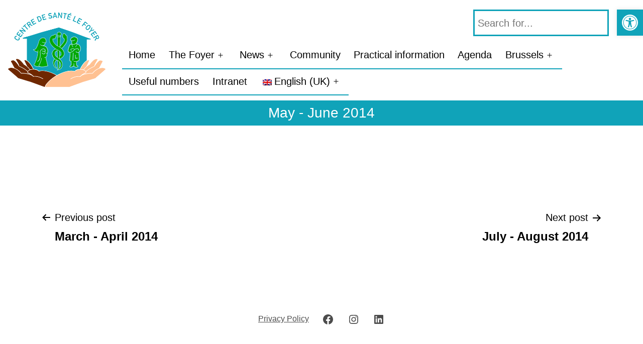

--- FILE ---
content_type: text/css
request_url: https://lefoyerxl.be/wp-content/themes/foyer-master/style.css?ver=1.5
body_size: 22209
content:
@charset "UTF-8";
/*
Theme Name: Le foyer
Theme URI: ?
Author: Sara
Description: Very much based on twentytwentyone by wordpress.
Requires at least: 5.3
Tested up to: 5.9
Requires PHP: 5.6
Version: 1.5
License: GNU General Public License v2 or later
License URI: http://www.gnu.org/licenses/gpl-2.0.html

Foyer is distributed under the terms of the GNU GPL.
*/
/**
 * SETTINGS
 * File-header..........The file header for the themes style.css file.
 * Fonts................Any font files, if the project needs specific fonts.
 * Global...............Project-specific, globally available variables.
 *
 * TOOLS
 * Functions............Global functions.
 * Mixins...............Global mixins.
 *
 * GENERIC
 * Normalize.css........Normalise browser defaults.
 * Breakpoints..........Mixins and variables for responsive styles
 * Vertical-margins.....Vertical spacing for the main components.
 * Reset................Reset specific elements to make them easier to style in other contexts.
 * Clearings............Clearings for the main components.
 *
 * ELEMENTS
 * Blockquote...........Default blockquote.
 * Forms................Element-level form styling.
 * Headings.............H1–H6
 * Links................Default links.
 * Lists................Default lists.
 * Media................Images, Figure, Figcaption, Embed, iFrame, Objects, Video.
 *
 * BLOCKS
 * Audio................Specific styles for the audio block.
 * Button...............Specific styles for the button block.
 * Code.................Specific styles for the code block.
 * Columns..............Specific styles for the columns block.
 * Cover................Specific styles for the cover block.
 * File.................Specific styles for the file block.
 * Gallery..............Specific styles for the gallery block.
 * Group................Specific styles for the group block.
 * Heading..............Specific styles for the heading block.
 * Image................Specific styles for the image block.
 * Latest comments......Specific styles for the latest comments block.
 * Latest posts.........Specific styles for the latest posts block.
 * Legacy...............Specific styles for the legacy gallery.
 * List.................Specific styles for the list block.
 * Media text...........Specific styles for the media and text block.
 * Navigation...........Specific styles for the navigation block.
 * Paragraph............Specific styles for the paragraph block.
 * Pullquote............Specific styles for the pullquote block.
 * Quote................Specific styles for the quote block.
 * Search...............Specific styles for the search block.
 * Separator............Specific styles for the separator block.
 * Spacer...............Specific styles for the spacer block.
 * Table................Specific styles for the table block.
 * Verse................Specific styles for the verse block.
 * Video................Specific styles for the video block.
 * Utilities............Block alignments.
 *
 * COMPONENTS
 * Header...............Header styles.
 * Footer...............Footer styles.
 * Comments.............Comment styles.
 * Archives.............Archive styles.
 * 404..................404 styles.
 * Search...............Search styles.
 * Navigation...........Navigation styles.
 * Footer Navigation....Footer Navigation styles.
 * Pagination...........Pagination styles.
 * Single...............Single page and post styles.
 * Posts and pages......Misc, sticky post styles.
 * Entry................Entry, author biography.
 * Widget...............Widget styles.
 * Editor...............Editor styles.
 *
 * UTILITIES
 * A11y.................Screen reader text, prefers reduced motion etc.
 * Color Palette........Classes for the color palette colors.
 * Editor Font Sizes....Editor Font Sizes.
 * Measure..............The width of a line of text, in characters.
 */
/* Categories 01 to 03 are the basics. */
@font-face {
  font-family: "DIN Alternate Bold";
  src: url("http://gnqwubg.cluster031.hosting.ovh.net/wp-content/themes/foyer/assets/fonts/DINAlternate-Bold.woff") format("woff");
  font-weight: normal;
  font-style: normal;
}
/* Variables */
:root {
  /* Font Family */
  --global--font-primary: var(--font-headings, "DIN Alternate Bold", BlinkMacSystemFont, "Segoe UI", Roboto, Oxygen-Sans, Ubuntu, Cantarell, "Helvetica Neue", sans-serif);
  --global--font-secondary: var(--font-base, "DIN Alternate Bold", BlinkMacSystemFont, "Segoe UI", Roboto, Oxygen-Sans, Ubuntu, Cantarell, "Helvetica Neue", sans-serif);
  /* Font Size */
  --global--font-size-base: 1.25rem;
  --global--font-size-xs: 1rem;
  --global--font-size-sm: 1.125rem;
  --global--font-size-md: 1.25rem;
  --global--font-size-lg: 1.5rem;
  --global--font-size-xl: 1.75rem;
  --global--font-size-xxl: 2rem;
  --global--font-size-xxxl: 2.50rem;
  --global--font-size-page-title: var(--global--font-size-xl);
  --global--letter-spacing: normal;
  /* Line Height */
  --global--line-height-body: 1.7;
  --global--line-height-heading: 1.3;
  --global--line-height-page-title: 1.1;
  /* Headings */
  --heading--font-family: var(--global--font-primary);
  --heading--font-size-h6: var(--global--font-size-xs);
  --heading--font-size-h5: var(--global--font-size-sm);
  --heading--font-size-h4: var(--global--font-size-lg);
  --heading--font-size-h3: calc(1.25 * var(--global--font-size-lg));
  --heading--font-size-h2: var(--global--font-size-lg);
  --heading--font-size-h1: var(--global--font-size-page-title);
  --heading--letter-spacing-h6: 0.05em;
  --heading--letter-spacing-h5: 0.05em;
  --heading--letter-spacing-h4: var(--global--letter-spacing);
  --heading--letter-spacing-h3: var(--global--letter-spacing);
  --heading--letter-spacing-h2: var(--global--letter-spacing);
  --heading--letter-spacing-h1: var(--global--letter-spacing);
  --heading--line-height-h6: var(--global--line-height-heading);
  --heading--line-height-h5: var(--global--line-height-heading);
  --heading--line-height-h4: var(--global--line-height-heading);
  --heading--line-height-h3: var(--global--line-height-heading);
  --heading--line-height-h2: var(--global--line-height-heading);
  --heading--line-height-h1: var(--global--line-height-page-title);
  --heading--font-weight: normal;
  --heading--font-weight-page-title: 300;
  --heading--font-weight-strong: 600;
  /* Block: Latest posts */
  --latest-posts--title-font-family: var(--heading--font-family);
  --latest-posts--title-font-size: var(--heading--font-size-h3);
  --latest-posts--description-font-family: var(--global--font-secondary);
  --latest-posts--description-font-size: var(--global--font-size-sm);
  --list--font-family: var(--global--font-secondary);
  --definition-term--font-family: var(--global--font-primary);
  /* Colors */
  --global--color-black: #000;
  --global--color-dark-gray: #000000D4;
  --global--color-gray: #39414d;
  --global--color-light-gray: #00000017;
  --global--color-green: #03A804;
  --global--color-blue: #10A3B9;
  --global--color-blue-background: #10A3B920;
  --global--color-purple: #d1d1e4;
  --global--color-red: #e4d1d1;
  --global--color-orange: #e4dad1;
  --global--color-yellow: #eeeadd;
  --global--color-white: #fff;
  --global--color-brown: #9f7558;
  --global--color-brown-background: #9f755817;
  --global--color-white-50: rgba(255, 255, 255, 0.5);
  --global--color-white-90: rgba(255, 255, 255, 0.9);
  --global--color-primary: var(--global--color-dark-gray);
  /* Body text color, site title, footer text color. */
  --global--color-secondary: var(--global--color-blue);
  /* Headings */
  --global--color-primary-hover: var(--global--color-brown);
  --global--color-background: var(--global--color-white);
  /* Mint, default body background */
  --global--color-border: var(--global--color-primary);
  /* Used for borders (separators) */
  /* Spacing */
  --global--spacing-unit: 20px;
  --global--spacing-measure: unset;
  --global--spacing-horizontal: 20px;
  --global--spacing-vertical: 25px;
  /* Elevation */
  --global--elevation: 1px 1px 3px 0 rgba(0, 0, 0, 0.2);
  /* Forms */
  --form--font-family: var(--global--font-secondary);
  --form--font-size: var(--global--font-size-sm);
  --form--line-height: var(--global--line-height-body);
  --form--color-text: var(--global--color-dark-gray);
  --form--color-ranged: var(--global--color-secondary);
  --form--label-weight: 500;
  --form--border-color: var(--global--color-blue);
  --form--border-width: 3px;
  --form--border-radius: 0;
  --form--spacing-unit: calc(0.5 * var(--global--spacing-unit));
  /* Cover block */
  --cover--height: calc(15 * var(--global--spacing-vertical));
  --cover--color-foreground: var(--global--color-white);
  --cover--color-background: var(--global--color-black);
  /* Buttons */
  --button--color-text: var(--global--color-background);
  --button--color-text-hover: var(--global--color-secondary);
  --button--color-text-active: var(--global--color-secondary);
  --button--color-background: var(--global--color-secondary);
  --button--color-background-active: var(--global--color-background);
  --button--font-family: var(--global--font-primary);
  --button--font-size: var(--global--font-size-base);
  --button--font-weight: 500;
  --button--line-height: 1.5;
  --button--border-width: 3px;
  --button--border-radius: 0;
  --button--padding-vertical: 15px;
  --button--padding-horizontal: calc(2 * var(--button--padding-vertical));
  /* entry */
  --entry-header--color: var(--global--color-primary);
  --entry-header--color-link: currentColor;
  --entry-header--color-hover: var(--global--color-primary-hover);
  --entry-header--color-focus: var(--global--color-secondary);
  --entry-header--font-size: var(--heading--font-size-h2);
  --entry-content--font-family: var(--global--font-secondary);
  --entry-author-bio--font-family: var(--heading--font-family);
  --entry-author-bio--font-size: var(--heading--font-size-h4);
  /* Header */
  --branding--color-text: var(--global--color-primary);
  --branding--color-link: var(--global--color-primary);
  --branding--color-link-hover: var(--global--color-secondary);
  --branding--title--font-family: var(--global--font-primary);
  --branding--title--font-size: var(--global--font-size-lg);
  --branding--title--font-size-mobile: var(--heading--font-size-h4);
  --branding--title--font-weight: normal;
  --branding--title--text-transform: uppercase;
  --branding--description--font-family: var(--global--font-secondary);
  --branding--description--font-size: var(--global--font-size-sm);
  --branding--description--font-family: var(--global--font-secondary);
  --branding--logo--max-width: 300px;
  --branding--logo--max-height: 160px;
  --branding--logo--max-width-mobile: 130px;
  --branding--logo--max-height-mobile: 96px;
  /* Main navigation */
  --primary-nav--font-family: var(--global--font-secondary);
  --primary-nav--font-family-mobile: var(--global--font-primary);
  --primary-nav--font-size: var(--global--font-size-md);
  --primary-nav--font-size-sub-menu: var(--global--font-size-md);
  --primary-nav--font-size-mobile: var(--global--font-size-sm);
  --primary-nav--font-size-sub-menu-mobile: var(--global--font-size-sm);
  --primary-nav--font-size-button: var(--global--font-size-s);
  --primary-nav--font-style: normal;
  --primary-nav--font-style-sub-menu-mobile: normal;
  --primary-nav--font-weight: normal;
  --primary-nav--font-weight-button: 500;
  --primary-nav--color-link: var(--global--color-primary);
  --primary-nav--color-link-hover: var(--global--color-primary-hover);
  --primary-nav--color-text: var(--global--color-primary);
  --primary-nav--padding: calc(0.66 * var(--global--spacing-unit));
  --primary-nav--border-color: var(--global--color-primary);
  /* Pagination */
  --pagination--color-text: var(--global--color-primary);
  --pagination--color-link-hover: var(--global--color-primary-hover);
  --pagination--font-family: var(--global--font-secondary);
  --pagination--font-size: var(--global--font-size-lg);
  --pagination--font-weight: normal;
  --pagination--font-weight-strong: 600;
  /* Footer */
  --footer--color-text: var(--global--color-primary);
  --footer--color-link: var(--global--color-primary);
  --footer--color-link-hover: var(--global--color-primary-hover);
  --footer--font-family: var(--global--font-primary);
  --footer--font-size: var(--global--font-size-sm);
  /* Block: Pull quote */
  --pullquote--font-family: var(--global--font-primary);
  --pullquote--font-size: var(--heading--font-size-h3);
  --pullquote--font-style: normal;
  --pullquote--letter-spacing: var(--heading--letter-spacing-h4);
  --pullquote--line-height: var(--global--line-height-heading);
  --pullquote--border-width: 3px;
  --pullquote--border-color: var(--global--color-primary);
  --pullquote--color-foreground: var(--global--color-primary);
  --pullquote--color-background: var(--global--color-background);
  --quote--font-family: var(--global--font-secondary);
  --quote--font-size: var(--global--font-size-md);
  --quote--font-size-large: var(--global--font-size-xl);
  --quote--font-style: normal;
  --quote--font-weight: 700;
  --quote--font-weight-strong: bolder;
  --quote--font-style-large: normal;
  --quote--font-style-cite: normal;
  --quote--line-height: var(--global--line-height-body);
  --quote--line-height-large: 1.35;
  --separator--border-color: var(--global--color-border);
  --separator--height: 1px;
  /* Block: Table */
  --table--stripes-border-color: var(--global--color-light-gray);
  --table--stripes-background-color: var(--global--color-light-gray);
  --table--has-background-text-color: var(--global--color-dark-gray);
  /* Widgets */
  --widget--line-height-list: 1.9;
  --widget--line-height-title: 1.4;
  --widget--font-weight-title: 700;
  --widget--spacing-menu: calc(0.66 * var(--global--spacing-unit));
  /* Admin-bar height */
  --global--admin-bar--height: 0px;
}

.admin-bar {
  --global--admin-bar--height: 32px;
}
@media only screen and (max-width: 782px) {
  .admin-bar {
    --global--admin-bar--height: 46px;
  }
}

@media only screen and (min-width: 652px) {
  :root {
    --global--font-size-xl: 1.75rem;
    --global--font-size-xxl: 2rem;
    --global--font-size-xxxl: 2.50rem;
  }
}
/*! normalize.css v8.0.1 | MIT License | github.com/necolas/normalize.css */
/* Document
   ========================================================================== */
/**
 * 1. Correct the line height in all browsers.
 * 2. Prevent adjustments of font size after orientation changes in iOS.
 */
html {
  line-height: 1.15;
  /* 1 */
  -webkit-text-size-adjust: 100%;
  /* 2 */
}

/* Sections
   ========================================================================== */
/**
 * Remove the margin in all browsers.
 */
body {
  margin: 0;
}

/**
 * Render the `main` element consistently in IE.
 */
main {
  display: block;
}

/**
 * Correct the font size and margin on `h1` elements within `section` and
 * `article` contexts in Chrome, Firefox, and Safari.
 */
h1 {
  font-size: 2em;
  margin: 0.67em 0;
}

/* Grouping content
   ========================================================================== */
/**
 * 1. Add the correct box sizing in Firefox.
 * 2. Show the overflow in Edge and IE.
 */
hr {
  box-sizing: content-box;
  /* 1 */
  height: 0;
  /* 1 */
  overflow: visible;
  /* 2 */
}

/**
 * 1. Correct the inheritance and scaling of font size in all browsers.
 * 2. Correct the odd `em` font sizing in all browsers.
 */
pre {
  font-family: monospace;
  /* 1 */
  font-size: 1em;
  /* 2 */
}

/* Text-level semantics
   ========================================================================== */
/**
 * Remove the gray background on active links in IE 10.
 */
a {
  background-color: transparent;
  text-decoration-thickness: 1px;
}

/**
 * 1. Remove the bottom border in Chrome 57-
 * 2. Add the correct text decoration in Chrome, Edge, IE, Opera, and Safari.
 */
abbr[title] {
  border-bottom: none;
  /* 1 */
  text-decoration: underline;
  /* 2 */
  text-decoration-style: dotted;
  /* 2 */
}

/**
 * Add the correct font weight in Chrome, Edge, and Safari.
 */
b,
strong {
  font-weight: bolder;
}

/**
 * 1. Correct the inheritance and scaling of font size in all browsers.
 * 2. Correct the odd `em` font sizing in all browsers.
 */
code,
kbd,
samp {
  font-family: monospace;
  /* 1 */
  font-size: 1em;
  /* 2 */
}

/**
 * Add the correct font size in all browsers.
 */
small {
  font-size: 80%;
}

/**
 * Prevent `sub` and `sup` elements from affecting the line height in
 * all browsers.
 */
sub,
sup {
  font-size: 75%;
  line-height: 0;
  position: relative;
  vertical-align: baseline;
}

sub {
  bottom: -0.25em;
}

sup {
  top: -0.5em;
}

/* Embedded content
   ========================================================================== */
/**
 * Remove the border on images inside links in IE 10.
 */
img {
  border-style: none;
}

/* Forms
   ========================================================================== */
/**
 * 1. Change the font styles in all browsers.
 * 2. Remove the margin in Firefox and Safari.
 */
button,
input,
optgroup,
select,
textarea {
  font-family: inherit;
  /* 1 */
  font-size: 100%;
  /* 1 */
  line-height: 1.15;
  /* 1 */
  margin: 0;
  /* 2 */
}

/**
 * Show the overflow in IE.
 * 1. Show the overflow in Edge.
 */
button,
input {
  /* 1 */
  overflow: visible;
}

/**
 * Remove the inheritance of text transform in Edge, Firefox, and IE.
 * 1. Remove the inheritance of text transform in Firefox.
 */
button,
select {
  /* 1 */
  text-transform: none;
}

/**
 * Correct the inability to style clickable types in iOS and Safari.
 */
button,
[type=button],
[type=reset],
[type=submit] {
  -webkit-appearance: button;
}

/**
 * Remove the inner border and padding in Firefox.
 */
button::-moz-focus-inner,
[type=button]::-moz-focus-inner,
[type=reset]::-moz-focus-inner,
[type=submit]::-moz-focus-inner {
  border-style: none;
  padding: 0;
}

/**
 * Restore the focus styles unset by the previous rule.
 */
button:-moz-focusring,
[type=button]:-moz-focusring,
[type=reset]:-moz-focusring,
[type=submit]:-moz-focusring {
  outline: 1px dotted ButtonText;
}

/**
 * Correct the padding in Firefox.
 */
fieldset {
  padding: 0.35em 0.75em 0.625em;
}

/**
 * 1. Correct the text wrapping in Edge and IE.
 * 2. Correct the color inheritance from `fieldset` elements in IE.
 * 3. Remove the padding so developers are not caught out when they zero out
 *    `fieldset` elements in all browsers.
 */
legend {
  box-sizing: border-box;
  /* 1 */
  color: inherit;
  /* 2 */
  display: table;
  /* 1 */
  max-width: 100%;
  /* 1 */
  padding: 0;
  /* 3 */
  white-space: normal;
  /* 1 */
}

/**
 * Add the correct vertical alignment in Chrome, Firefox, and Opera.
 */
progress {
  vertical-align: baseline;
}

/**
 * Remove the default vertical scrollbar in IE 10+.
 */
textarea {
  overflow: auto;
}

/**
 * 1. Add the correct box sizing in IE 10.
 * 2. Remove the padding in IE 10.
 */
[type=checkbox],
[type=radio] {
  box-sizing: border-box;
  /* 1 */
  padding: 0;
  /* 2 */
}

/**
 * Correct the cursor style of increment and decrement buttons in Chrome.
 */
[type=number]::-webkit-inner-spin-button,
[type=number]::-webkit-outer-spin-button {
  height: auto;
}

/**
 * 1. Correct the odd appearance in Chrome and Safari.
 * 2. Correct the outline style in Safari.
 */
[type=search] {
  -webkit-appearance: textfield;
  /* 1 */
  outline-offset: -2px;
  /* 2 */
}

/**
 * Remove the inner padding in Chrome and Safari on macOS.
 */
[type=search]::-webkit-search-decoration {
  -webkit-appearance: none;
}

/**
 * 1. Correct the inability to style clickable types in iOS and Safari.
 * 2. Change font properties to `inherit` in Safari.
 */
::-webkit-file-upload-button {
  -webkit-appearance: button;
  /* 1 */
  font: inherit;
  /* 2 */
}

/* Interactive
   ========================================================================== */
/*
 * Add the correct display in Edge, IE 10+, and Firefox.
 */
details {
  display: block;
}

/*
 * Add the correct display in all browsers.
 */
summary {
  display: list-item;
}

/* Misc
   ========================================================================== */
/**
 * Add the correct display in IE 10+.
 */
template {
  display: none;
}

/**
 * Add the correct display in IE 10.
 */
[hidden] {
  display: none;
}

/**
 * Responsive Styles
 */
/**
 * Required Variables
 */
/**
 * Root Media Query Variables
 */
:root {
  --responsive--spacing-horizontal: calc(2 * var(--global--spacing-horizontal) * 0.6);
  --responsive--aligndefault-width: calc(100vw - var(--responsive--spacing-horizontal));
  --responsive--alignwide-width: calc(100vw - var(--responsive--spacing-horizontal));
  --responsive--alignfull-width: 100%;
  --responsive--alignright-margin: var(--global--spacing-horizontal);
  --responsive--alignleft-margin: var(--global--spacing-horizontal);
}

@media only screen and (min-width: 482px) {
  :root {
    --responsive--aligndefault-width: calc(100vw - 4 * var(--global--spacing-horizontal));
    --responsive--alignwide-width: calc(100vw - 4 * var(--global--spacing-horizontal));
    --responsive--alignright-margin: calc(0.5 * (100vw - var(--responsive--aligndefault-width)));
    --responsive--alignleft-margin: calc(0.5 * (100vw - var(--responsive--aligndefault-width)));
  }
}
@media only screen and (min-width: 900px) {
  :root {
    --responsive--aligndefault-width: 100%;
    --responsive--alignwide-width: min(calc(100vw - 8 * var(--global--spacing-horizontal)), 1240px);
  }
}
/**
 * Extends
 */
.post-thumbnail, .entry-content .wp-audio-shortcode, .entry-content > *:not(.alignwide):not(.alignfull):not(.elementor):not(.alignleft):not(.alignright):not(.wp-block-separator):not(.woocommerce),
*[class*=inner-container] > *:not(.entry-content):not(.alignwide):not(.alignfull):not(.alignleft):not(.alignright):not(.wp-block-separator):not(.woocommerce), .default-max-width {
  max-width: var(--responsive--aligndefault-width);
  margin-left: auto;
  margin-right: auto;
}

.widget-area, .pagination,
.comments-pagination, .post-navigation, .site-footer, .alignwide, .wide-max-width {
  max-width: var(--responsive--alignwide-width);
  margin-left: auto;
  margin-right: auto;
}

.alignfull, .wp-block-group .wp-block-group__inner-container > *.alignfull {
  max-width: var(--responsive--alignfull-width);
  width: var(--responsive--alignfull-width);
  margin-left: auto;
  margin-right: auto;
}

@media only screen and (min-width: 482px) {
  .site-header, .alignfull, .full-max-width {
    min-width: var(--responsive--alignfull-width);
    max-width: var(--responsive--alignfull-width);
    margin-left: auto;
    margin-right: auto;
  }
}
.alignfull [class*=inner-container] > .alignwide, .alignwide [class*=inner-container] > .alignwide {
  margin-left: auto;
  margin-right: auto;
  width: var(--responsive--alignwide-width);
  max-width: var(--responsive--alignfull-width);
}

@media only screen and (min-width: 482px) {
  .entry-content > .alignleft {
    /*rtl:ignore*/
    margin-left: var(--responsive--alignleft-margin);
    /*rtl:ignore*/
    margin-right: var(--global--spacing-horizontal);
  }
}
@media only screen and (min-width: 482px) {
  .entry-content > .alignright {
    /*rtl:ignore*/
    margin-left: var(--global--spacing-horizontal);
    /*rtl:ignore*/
    margin-right: var(--responsive--alignright-margin);
  }
}
.site-header {
  margin-top: 19px;
}
@media only screen and (max-width: 765px) {
  .site-header {
    margin-top: 10px;
  }
}

.navigation.pagination {
  margin-top: calc(var(--global--spacing-vertical) * 3);
}

/**
 * Reset specific elements to make them easier to style in other contexts.
 */
html,
body,
p,
ol,
ul,
li,
dl,
dt,
dd,
blockquote,
figure,
fieldset,
form,
legend,
textarea,
pre,
iframe,
hr,
h1,
h2,
h3,
h4,
h5,
h6 {
  padding: 0;
  margin: 0;
  -moz-osx-font-smoothing: grayscale;
  -webkit-font-smoothing: antialiased;
}

/**
 * Apply generic border-box to all elements.
 * See:
 * https://css-tricks.com/inheriting-box-sizing-probably-slightly-better-best-practice/
 */
html {
  /* Apply border-box across the entire page. */
  box-sizing: border-box;
  font-family: var(--global--font-secondary);
  line-height: var(--global--line-height-body);
}

/**
 * Relax the definition a bit, to allow components to override it manually.
 */
*, *::before, *::after {
  box-sizing: inherit;
}

body {
  font-size: var(--global--font-size-base);
  font-weight: normal;
  color: var(--global--color-primary);
  text-align: left;
  background-color: var(--global--color-background);
}

button {
  cursor: pointer;
}

.clear:before,
.clear:after,
.entry-content:before,
.entry-content:after,
.comment-content:before,
.comment-content:after,
.site-header:before,
.site-header:after,
.site-content:before,
.site-content:after,
.site-footer:before,
.site-footer:after {
  content: "";
  display: table;
  table-layout: fixed;
}

.clear:after,
.entry-content:after,
.comment-content:after,
.site-header:after,
.site-content:after,
.site-footer:after {
  clear: both;
}

.grid-small {
  display: grid;
  grid-template-columns: repeat(6, 1fr);
  grid-gap: 20px;
  margin: 20px;
}
@media only screen and (max-width: 899px) {
  .grid-small {
    grid-template-columns: repeat(5, 1fr);
  }
}
@media only screen and (max-width: 765px) {
  .grid-small {
    grid-template-columns: repeat(3, 1fr);
  }
}
@media only screen and (max-width: 481px) {
  .grid-small {
    grid-template-columns: 1fr;
  }
}

/* Category 04 can contain any default HTML element. Do not add classes here, just give the elements some basic styles. */
blockquote {
  padding: 0;
  position: relative;
  margin: var(--global--spacing-vertical) 0 var(--global--spacing-vertical) var(--global--spacing-horizontal);
}
blockquote > * {
  margin-top: var(--global--spacing-unit);
  margin-bottom: var(--global--spacing-unit);
}
blockquote > *:first-child {
  margin-top: 0;
}
blockquote > *:last-child {
  margin-bottom: 0;
}
blockquote p {
  letter-spacing: var(--heading--letter-spacing-h4);
  font-family: var(--quote--font-family);
  font-size: var(--quote--font-size);
  font-style: var(--quote--font-style);
  font-weight: var(--quote--font-weight);
  line-height: var(--quote--line-height);
}
blockquote cite,
blockquote footer {
  font-weight: normal;
  color: var(--global--color-primary);
  font-size: var(--global--font-size-xs);
  letter-spacing: var(--global--letter-spacing);
}
blockquote.alignleft, blockquote.alignright {
  padding-left: inherit;
}
blockquote.alignleft p, blockquote.alignright p {
  font-size: var(--heading--font-size-h5);
  max-width: inherit;
  width: inherit;
}
blockquote.alignleft cite,
blockquote.alignleft footer, blockquote.alignright cite,
blockquote.alignright footer {
  font-size: var(--global--font-size-xs);
  letter-spacing: var(--global--letter-spacing);
}
blockquote strong {
  font-weight: var(--quote--font-weight-strong);
}
blockquote:before {
  content: "“";
  font-size: var(--quote--font-size);
  line-height: var(--quote--line-height);
  position: absolute;
  left: calc(-0.5 * var(--global--spacing-horizontal));
}
blockquote .wp-block-quote__citation,
blockquote cite,
blockquote footer {
  color: var(--global--color-primary);
  font-size: var(--global--font-size-xs);
  font-style: var(--quote--font-style-cite);
}
@media only screen and (max-width: 481px) {
  blockquote {
    padding-left: calc(0.5 * var(--global--spacing-horizontal));
  }
  blockquote:before {
    left: 0;
  }
}

input[type=text],
input[type=email],
input[type=url],
input[type=password],
input[type=search],
input[type=number],
input[type=tel],
input[type=date],
input[type=month],
input[type=week],
input[type=time],
input[type=datetime],
input[type=datetime-local],
input[type=color],
.site textarea {
  border: var(--form--border-width) solid var(--form--border-color);
  border-radius: var(--form--border-radius);
  color: var(--form--color-text);
  line-height: var(--global--line-height-body);
  padding: var(--form--spacing-unit);
  margin: 0 2px;
  max-width: 100%;
}
input[type=text]:focus,
input[type=email]:focus,
input[type=url]:focus,
input[type=password]:focus,
input[type=search]:focus,
input[type=number]:focus,
input[type=tel]:focus,
input[type=date]:focus,
input[type=month]:focus,
input[type=week]:focus,
input[type=time]:focus,
input[type=datetime]:focus,
input[type=datetime-local]:focus,
input[type=color]:focus,
.site textarea:focus {
  color: var(--form--color-text);
  outline-offset: 2px;
  outline: 2px dotted var(--form--border-color);
}
input[type=text]:disabled,
input[type=email]:disabled,
input[type=url]:disabled,
input[type=password]:disabled,
input[type=search]:disabled,
input[type=number]:disabled,
input[type=tel]:disabled,
input[type=date]:disabled,
input[type=month]:disabled,
input[type=week]:disabled,
input[type=time]:disabled,
input[type=datetime]:disabled,
input[type=datetime-local]:disabled,
input[type=color]:disabled,
.site textarea:disabled {
  opacity: 0.7;
}
.is-dark-theme input[type=text],
.is-dark-theme input[type=email],
.is-dark-theme input[type=url],
.is-dark-theme input[type=password],
.is-dark-theme input[type=search],
.is-dark-theme input[type=number],
.is-dark-theme input[type=tel],
.is-dark-theme input[type=date],
.is-dark-theme input[type=month],
.is-dark-theme input[type=week],
.is-dark-theme input[type=time],
.is-dark-theme input[type=datetime],
.is-dark-theme input[type=datetime-local],
.is-dark-theme input[type=color],
.is-dark-theme .site textarea {
  background: var(--global--color-white-90);
}

input[type=search]:focus {
  outline-offset: -7px;
}
.is-dark-theme input[type=search]:focus {
  outline-color: var(--global--color-background);
}

input[type=color] {
  padding: calc(var(--form--spacing-unit) / 2);
  height: calc(4 * var(--form--spacing-unit));
}

input[type=email],
input[type=url] {
  /*rtl:ignore*/
  direction: ltr;
}

select {
  border: var(--form--border-width) solid var(--form--border-color);
  color: var(--form--color-text);
  -moz-appearance: none;
  -webkit-appearance: none;
  appearance: none;
  line-height: var(--global--line-height-body);
  padding: var(--form--spacing-unit) calc(3 * var(--form--spacing-unit)) var(--form--spacing-unit) var(--form--spacing-unit);
  background: var(--global--color-white) url("data:image/svg+xml;utf8,<svg xmlns='http://www.w3.org/2000/svg' width='10' height='10' fill='%2328303d'><polygon points='0,0 10,0 5,5'/></svg>") no-repeat;
  background-position: right var(--form--spacing-unit) top 60%;
}
select:focus {
  outline-offset: 2px;
  outline: 2px dotted var(--form--border-color);
}
.is-dark-theme select {
  background: var(--global--color-white-90) url("data:image/svg+xml;utf8,<svg xmlns='http://www.w3.org/2000/svg' width='10' height='10' fill='%2328303d'><polygon points='0,0 10,0 5,5'/></svg>") no-repeat;
  background-position: right var(--form--spacing-unit) top 60%;
}

textarea {
  width: 100%;
}

label {
  font-size: var(--form--font-size);
  font-weight: var(--form--label-weight);
  margin-bottom: calc(var(--global--spacing-vertical) / 3);
}

/**
https://css-tricks.com/custom-styling-form-inputs-with-modern-css-features/
https://codepen.io/aaroniker/pen/ZEYoxEY by Aaron Iker.
License: MIT.
*/
@supports (-webkit-appearance: none) or (-moz-appearance: none) {
  input[type=checkbox],
input[type=radio] {
    -webkit-appearance: none;
    -moz-appearance: none;
    position: relative;
    width: 25px;
    height: 25px;
    border: var(--form--border-width) solid var(--form--border-color);
    background: var(--global--color-white);
  }
  input[type=checkbox]:disabled,
input[type=radio]:disabled {
    opacity: 0.7;
  }
  .is-dark-theme input[type=checkbox],
.is-dark-theme input[type=radio] {
    background: var(--global--color-white-90);
  }

  input[type=checkbox]:focus {
    outline-offset: 2px;
    outline: 2px dotted var(--form--border-color);
  }
  input[type=checkbox]:after {
    content: "";
    opacity: 0;
    display: block;
    left: 5px;
    top: 2px;
    position: absolute;
    width: 7px;
    height: 13px;
    border: 3px solid var(--form--color-text);
    border-top: 0;
    border-left: 0;
    transform: rotate(30deg);
  }
  input[type=checkbox]:checked {
    color: var(--form--color-text);
  }
  input[type=checkbox]:checked:after {
    opacity: 1;
  }

  input[type=radio] {
    border-radius: 50%;
  }
  input[type=radio]:focus {
    outline-offset: 2px;
    outline: 2px dotted var(--form--border-color);
  }
  input[type=radio]:after {
    content: "";
    opacity: 0;
    display: block;
    left: 3px;
    top: 3px;
    position: absolute;
    width: 11px;
    height: 11px;
    border-radius: 50%;
    background: var(--form--color-text);
  }
  input[type=radio]:checked {
    border: 4px solid var(--form--border-color);
  }
  input[type=radio]:checked:after {
    opacity: 1;
  }
  input[type=radio]:checked:focus {
    outline-offset: 4px;
    outline: 2px dotted var(--form--border-color);
  }
}
input[type=checkbox] + label,
input[type=radio] + label {
  display: inline-block;
  padding-left: 10px;
  font-size: var(--global--font-size-xs);
  vertical-align: top;
}

/**
 * https://css-tricks.com/styling-cross-browser-compatible-range-inputs-css/
*/
@supports (-webkit-appearance: none) or (-moz-appearance: none) {
  input[type=range] {
    -webkit-appearance: none;
    /* Hides the slider so that custom slider can be made */
    width: 100%;
    /* Specific width is required for Firefox. */
    height: 6px;
    background: var(--form--color-ranged);
    border-radius: 6px;
    outline-offset: 10px;
  }
  input[type=range]:disabled {
    opacity: 0.7;
  }

  input[type=range]::-webkit-slider-thumb {
    -webkit-appearance: none;
    border: 3px solid var(--form--color-ranged);
    height: 44px;
    width: 44px;
    border-radius: 50%;
    background: var(--global--color-background);
    cursor: pointer;
  }

  input[type=range]::-moz-range-thumb {
    border: 3px solid var(--form--color-ranged);
    height: 44px;
    width: 44px;
    border-radius: 50%;
    background: var(--global--color-background);
    cursor: pointer;
    box-sizing: border-box;
  }
}
input[type=range]::-ms-track {
  width: 100%;
  height: 6px;
  border-radius: 6px;
  border-width: 19px 0;
  border-color: var(--global--color-background);
  background: transparent;
  color: transparent;
  cursor: pointer;
}

input[type=range]::-ms-fill-upper {
  background: var(--form--color-ranged);
  border-radius: 6px;
}

input[type=range]::-ms-fill-lower {
  background: var(--form--color-ranged);
  border-radius: 6px;
}

input[type=range]::-ms-thumb {
  border: 3px solid var(--form--color-ranged);
  height: 44px;
  width: 44px;
  border-radius: 50%;
  background: var(--global--color-background);
  cursor: pointer;
}

fieldset {
  display: grid;
  border-color: var(--global--color-secondary);
  padding: var(--global--spacing-horizontal);
}
fieldset legend {
  font-size: var(--global--font-size-lg);
}
fieldset input[type=submit] {
  max-width: max-content;
}
fieldset input:not([type=submit]) {
  margin-bottom: var(--global--spacing-unit);
}
fieldset input[type=radio], fieldset input[type=checkbox] {
  margin-bottom: 0;
}
fieldset input[type=radio] + label, fieldset input[type=checkbox] + label {
  font-size: var(--form--font-size);
  padding-left: 0;
  margin-bottom: var(--global--spacing-unit);
}

::-moz-placeholder {
  opacity: 1;
}

.post-password-message {
  font-size: var(--global--font-size-lg);
}

.post-password-form {
  display: flex;
  flex-wrap: wrap;
}
.post-password-form__label {
  width: 100%;
  margin-bottom: 0;
}
.post-password-form input[type=password] {
  flex-grow: 1;
  margin-top: calc(var(--global--spacing-vertical) / 3);
  margin-right: calc(0.66 * var(--global--spacing-horizontal));
}
.post-password-form__submit {
  margin-top: calc(var(--global--spacing-vertical) / 3);
}
@media only screen and (min-width: 592px) {
  .post-password-form__submit {
    margin-left: calc(0.4 * var(--global--spacing-horizontal));
  }
}

img {
  height: auto;
  max-width: 100%;
  vertical-align: middle;
}

/* Classic editor images */
.entry-content img {
  max-width: 100%;
}

/* Make sure embeds and iframes fit their containers. */
embed,
iframe,
object,
video {
  max-width: 100%;
}

/* Media captions */
figcaption,
.wp-caption,
.wp-caption-text,
.wp-block-embed figcaption {
  color: currentColor;
  font-size: var(--global--font-size-xs);
  line-height: var(--global--line-height-body);
  margin-top: calc(0.5 * var(--global--spacing-unit));
  margin-bottom: var(--global--spacing-unit);
  text-align: center;
}
.alignleft figcaption, .alignright figcaption,
.alignleft .wp-caption,
.alignright .wp-caption,
.alignleft .wp-caption-text,
.alignright .wp-caption-text,
.alignleft .wp-block-embed figcaption,
.alignright .wp-block-embed figcaption {
  margin-bottom: 0;
}

/* WP Smiley */
.page-content .wp-smiley,
.entry-content .wp-smiley,
.comment-content .wp-smiley {
  border: none;
  margin-bottom: 0;
  margin-top: 0;
  padding: 0;
}

/* Over here, place any elements that do not need to have their own file. */
b,
strong {
  font-weight: 700;
}

dfn,
cite,
em,
i {
  font-style: italic;
}

pre {
  white-space: pre;
  overflow-x: auto;
}

.wide-container {
  max-width: 1200px;
  margin-left: auto;
  margin-right: auto;
  padding: 20px;
}

.employe {
  display: flex;
  flex-direction: row;
  margin-bottom: 30px;
  align-items: center;
  flex-wrap: wrap;
}
.employe h3 {
  margin-bottom: 10px;
}
.employe img {
  flex: 1;
  height: auto;
  min-width: 200px;
  margin-bottom: 20px;
}
.employe > div {
  flex: 4;
  min-width: 400px;
  max-width: 100%;
}
.employe > :first-child {
  margin-right: 20px;
}
@media only screen and (min-width: 592px) {
  .employe:nth-child(odd) {
    flex-flow: row-reverse;
  }
  .employe:nth-child(odd) > :first-child {
    margin-left: 20px;
  }
}

.content-area .elementor a {
  text-decoration: underline !important;
}

/*
 * text-underline-offset doesn't work in Chrome at all 👎
 * But looks nice in Safari/Firefox, so let's keep it and
 * maybe Chrome will support it soon.
 */
a {
  cursor: pointer;
  color: var(--wp--style--color--link, var(--global--color-primary));
  text-underline-offset: 3px;
  text-decoration-skip-ink: all;
}

a:hover {
  text-decoration-style: dotted;
  text-decoration-skip-ink: none;
}

.site a:focus:not(.wp-block-button__link):not(.wp-block-file__button) {
  /* Only visible in Windows High Contrast mode */
  outline: 2px solid transparent;
  text-decoration: underline 1px dotted currentColor;
  text-decoration-skip-ink: none;
}
.is-dark-theme .site a:focus:not(.wp-block-button__link):not(.wp-block-file__button) {
  background: var(--global--color-black);
  color: var(--global--color-white);
  text-decoration: none;
}
.is-dark-theme .site a:focus:not(.wp-block-button__link):not(.wp-block-file__button) .meta-nav {
  color: var(--wp--style--color--link, var(--global--color-white));
}
.has-background-white .site a:focus:not(.wp-block-button__link):not(.wp-block-file__button) .meta-nav {
  color: var(--wp--style--color--link, var(--global--color-white));
}
.site a:focus:not(.wp-block-button__link):not(.wp-block-file__button).skip-link {
  /* Only visible in Windows High Contrast mode */
  outline: 2px solid transparent;
  outline-offset: -2px;
}
.site a:focus:not(.wp-block-button__link):not(.wp-block-file__button).skip-link:focus {
  color: #21759b;
  background-color: #f1f1f1;
}
.site a:focus:not(.wp-block-button__link):not(.wp-block-file__button).custom-logo-link {
  background: none;
}
.site a:focus:not(.wp-block-button__link):not(.wp-block-file__button) img {
  outline: 2px dotted var(--wp--style--color--link, var(--global--color-primary));
}

.has-background .has-link-color a, .has-background.has-link-color a {
  color: var(--wp--style--color--link, var(--global--color-primary));
}

/* Category 05 is all about adjusting the default block styles to the given layout. I only added three blocks as examples. */
.wp-block-audio audio:focus {
  outline-offset: 5px;
  outline: 2px solid var(--global--color-primary);
}

/**
 * Button
 */
.site .button,
button,
input[type=submit],
input[type=reset],
.wp-block-search .wp-block-search__button,
.wp-block-button .wp-block-button__link,
.wp-block-file a.wp-block-file__button {
  border: var(--button--border-width) solid transparent;
  border-radius: var(--button--border-radius);
  cursor: pointer;
  font-weight: var(--button--font-weight);
  font-family: var(--button--font-family);
  font-size: var(--button--font-size);
  line-height: var(--button--line-height);
  padding: var(--button--padding-vertical) var(--button--padding-horizontal);
  text-decoration: none;
}
.site .button:not(:hover):not(:active):not(.has-text-color),
button:not(:hover):not(:active):not(.has-text-color),
input[type=submit]:not(:hover):not(:active):not(.has-text-color),
input[type=reset]:not(:hover):not(:active):not(.has-text-color),
.wp-block-search .wp-block-search__button:not(:hover):not(:active):not(.has-text-color),
.wp-block-button .wp-block-button__link:not(:hover):not(:active):not(.has-text-color),
.wp-block-file a.wp-block-file__button:not(:hover):not(:active):not(.has-text-color) {
  color: var(--global--color-background);
}
.has-background .site .button:not(:hover):not(:active):not(.has-text-color),
.has-background button:not(:hover):not(:active):not(.has-text-color),
.has-background input[type=submit]:not(:hover):not(:active):not(.has-text-color),
.has-background input[type=reset]:not(:hover):not(:active):not(.has-text-color),
.has-background .wp-block-search .wp-block-search__button:not(:hover):not(:active):not(.has-text-color),
.has-background .wp-block-button .wp-block-button__link:not(:hover):not(:active):not(.has-text-color),
.has-background .wp-block-file a.wp-block-file__button:not(:hover):not(:active):not(.has-text-color) {
  color: var(--local--color-background, var(--global--color-primary));
}
.has-background .site .button:not(:hover):not(:active):not(.has-text-color).has-background,
.has-background button:not(:hover):not(:active):not(.has-text-color).has-background,
.has-background input[type=submit]:not(:hover):not(:active):not(.has-text-color).has-background,
.has-background input[type=reset]:not(:hover):not(:active):not(.has-text-color).has-background,
.has-background .wp-block-search .wp-block-search__button:not(:hover):not(:active):not(.has-text-color).has-background,
.has-background .wp-block-button .wp-block-button__link:not(:hover):not(:active):not(.has-text-color).has-background,
.has-background .wp-block-file a.wp-block-file__button:not(:hover):not(:active):not(.has-text-color).has-background {
  color: var(--global--color-primary);
}
.site .button:not(:hover):not(:active):not(.has-background),
button:not(:hover):not(:active):not(.has-background),
input[type=submit]:not(:hover):not(:active):not(.has-background),
input[type=reset]:not(:hover):not(:active):not(.has-background),
.wp-block-search .wp-block-search__button:not(:hover):not(:active):not(.has-background),
.wp-block-button .wp-block-button__link:not(:hover):not(:active):not(.has-background),
.wp-block-file a.wp-block-file__button:not(:hover):not(:active):not(.has-background) {
  background-color: #10A3B9;
}
.has-background .site .button:not(:hover):not(:active):not(.has-background),
.has-background button:not(:hover):not(:active):not(.has-background),
.has-background input[type=submit]:not(:hover):not(:active):not(.has-background),
.has-background input[type=reset]:not(:hover):not(:active):not(.has-background),
.has-background .wp-block-search .wp-block-search__button:not(:hover):not(:active):not(.has-background),
.has-background .wp-block-button .wp-block-button__link:not(:hover):not(:active):not(.has-background),
.has-background .wp-block-file a.wp-block-file__button:not(:hover):not(:active):not(.has-background) {
  background-color: var(--local--color-primary, #10A3B9);
}
.site .button:hover, .site .button:active,
button:hover,
button:active,
input[type=submit]:hover,
input[type=submit]:active,
input[type=reset]:hover,
input[type=reset]:active,
.wp-block-search .wp-block-search__button:hover,
.wp-block-search .wp-block-search__button:active,
.wp-block-button .wp-block-button__link:hover,
.wp-block-button .wp-block-button__link:active,
.wp-block-file a.wp-block-file__button:hover,
.wp-block-file a.wp-block-file__button:active {
  background-color: transparent;
  border-color: #10A3B9;
  color: #10A3B9;
}
.site .button:focus,
button:focus,
input[type=submit]:focus,
input[type=reset]:focus,
.wp-block-search .wp-block-search__button:focus,
.wp-block-button .wp-block-button__link:focus,
.wp-block-file a.wp-block-file__button:focus {
  outline-offset: -6px;
  outline: 2px dotted #10A3B9;
}
.site .button:disabled,
button:disabled,
input[type=submit]:disabled,
input[type=reset]:disabled,
.wp-block-search .wp-block-search__button:disabled,
.wp-block-button .wp-block-button__link:disabled,
.wp-block-file a.wp-block-file__button:disabled {
  background-color: var(--global--color-white-50);
  border-color: var(--global--color-white-50);
  color: var(--button--color-text-active);
}

/**
 * Block Options
 */
.wp-block-button:not(.is-style-outline) .wp-block-button__link:not(:hover):not(:active):not(.has-text-color) {
  color: var(--global--color-background);
}
.has-background .wp-block-button:not(.is-style-outline) .wp-block-button__link:not(:hover):not(:active):not(.has-text-color) {
  color: var(--local--color-background, var(--global--color-background));
}
.has-background .wp-block-button:not(.is-style-outline) .wp-block-button__link:not(:hover):not(:active):not(.has-text-color).has-background {
  color: var(--global--color-primary);
}
.wp-block-button:not(.is-style-outline) .wp-block-button__link:not(:hover):not(:active):not(.has-background) {
  background-color: var(--global--color-primary);
}
.has-background .wp-block-button:not(.is-style-outline) .wp-block-button__link:not(:hover):not(:active):not(.has-background) {
  background-color: var(--local--color-primary, var(--global--color-primary));
}
.wp-block-button:not(.is-style-outline) .wp-block-button__link:hover,
.wp-block-button:not(.is-style-outline) .wp-block-button__link:active {
  border-color: currentColor !important;
  background-color: transparent !important;
  color: inherit !important;
}
.wp-block-button.is-style-outline .wp-block-button__link:not(:hover):not(:active):not(.has-text-color), .wp-block-button.is-style-outline .wp-block-button__link:not(:hover):not(:active):not(.has-background), .wp-block-button.is-style-outline .wp-block-button__link:not(:hover):not(:active).has-background {
  border-color: currentColor;
}
.wp-block-button.is-style-outline .wp-block-button__link:not(:hover):not(:active):not(.has-text-color) {
  color: var(--global--color-primary);
}
.has-background .wp-block-button.is-style-outline .wp-block-button__link:not(:hover):not(:active):not(.has-text-color) {
  color: var(--local--color-primary, var(--global--color-primary));
}
.has-background .wp-block-button.is-style-outline .wp-block-button__link:not(:hover):not(:active).has-background:not(.has-text-color) {
  color: inherit;
}
.wp-block-button.is-style-outline .wp-block-button__link:not(:hover):not(:active):not(.has-background) {
  background-color: transparent;
}
.wp-block-button.is-style-outline .wp-block-button__link:hover,
.wp-block-button.is-style-outline .wp-block-button__link:active {
  border-color: transparent !important;
  background-color: var(--global--color-primary) !important;
  color: var(--global--color-background) !important;
}
.has-background .wp-block-button.is-style-outline .wp-block-button__link:hover,
.has-background .wp-block-button.is-style-outline .wp-block-button__link:active {
  background-color: var(--local--color-primary, var(--global--color-primary)) !important;
  color: var(--local--color-background, var(--global--color-background)) !important;
}
.has-text-color .wp-block-button.is-style-outline .wp-block-button__link:hover,
.has-text-color .wp-block-button.is-style-outline .wp-block-button__link:active {
  color: var(--local--color-background, var(--global--color-background)) !important;
}
.wp-block-button .is-style-squared .wp-block-button__link {
  border-radius: 0;
}

.is-style-outline .wp-block-button__link[style*=radius]:focus,
.wp-block-button a.wp-block-button__link[style*=radius]:focus {
  outline-offset: 2px;
  outline: 2px dotted var(--button--color-background);
}

.wp-block-code {
  border-color: var(--global--color-border);
  border-radius: 0;
  border-style: solid;
  border-width: 0.1rem;
  padding: var(--global--spacing-unit);
}
.wp-block-code code {
  color: var(--global--color-primary);
  white-space: pre;
  overflow-x: auto;
  display: block;
}

.wp-block-columns:not(.alignwide):not(.alignfull) {
  clear: both;
}
.wp-block-columns .wp-block-column > * {
  margin-top: calc(0.66 * var(--global--spacing-vertical));
  margin-bottom: calc(0.66 * var(--global--spacing-vertical));
}
@media only screen and (min-width: 482px) {
  .wp-block-columns .wp-block-column > * {
    margin-top: var(--global--spacing-vertical);
    margin-bottom: var(--global--spacing-vertical);
  }
}
.wp-block-columns .wp-block-column > *:first-child {
  margin-top: 0;
}
.wp-block-columns .wp-block-column > *:last-child {
  margin-bottom: 0;
}
.wp-block-columns .wp-block-column:last-child {
  margin-bottom: 0;
}
.wp-block-columns .wp-block-column:not(:last-child) {
  margin-bottom: calc(0.66 * var(--global--spacing-vertical));
}
@media only screen and (min-width: 482px) {
  .wp-block-columns .wp-block-column:not(:last-child) {
    margin-bottom: var(--global--spacing-vertical);
  }
}
@media only screen and (min-width: 900px) {
  .wp-block-columns .wp-block-column:not(:last-child) {
    margin-bottom: 0;
  }
}
.wp-block-columns.is-style-twentytwentyone-columns-overlap {
  justify-content: space-around;
}
@media only screen and (min-width: 766px) {
  .wp-block-columns.is-style-twentytwentyone-columns-overlap .wp-block-column:nth-child(2n) {
    margin-left: calc(-2 * var(--global--spacing-horizontal));
    margin-top: calc(2.5 * var(--global--spacing-horizontal));
    z-index: 2;
  }
  .wp-block-columns.is-style-twentytwentyone-columns-overlap .wp-block-column:nth-child(2n) > p:not(.has-background),
.wp-block-columns.is-style-twentytwentyone-columns-overlap .wp-block-column:nth-child(2n) > h1:not(.has-background),
.wp-block-columns.is-style-twentytwentyone-columns-overlap .wp-block-column:nth-child(2n) > h2:not(.has-background),
.wp-block-columns.is-style-twentytwentyone-columns-overlap .wp-block-column:nth-child(2n) > h3:not(.has-background),
.wp-block-columns.is-style-twentytwentyone-columns-overlap .wp-block-column:nth-child(2n) > h4:not(.has-background),
.wp-block-columns.is-style-twentytwentyone-columns-overlap .wp-block-column:nth-child(2n) > h5:not(.has-background),
.wp-block-columns.is-style-twentytwentyone-columns-overlap .wp-block-column:nth-child(2n) > h6:not(.has-background),
.wp-block-columns.is-style-twentytwentyone-columns-overlap .wp-block-column:nth-child(2n) > ul:not(.has-background),
.wp-block-columns.is-style-twentytwentyone-columns-overlap .wp-block-column:nth-child(2n) > ol:not(.has-background),
.wp-block-columns.is-style-twentytwentyone-columns-overlap .wp-block-column:nth-child(2n) > pre:not(.has-background) {
    background-color: var(--global--color-background);
    padding: var(--global--spacing-unit);
  }
  .wp-block-columns.is-style-twentytwentyone-columns-overlap .wp-block-column:nth-child(2n) > ul:not(.has-background),
.wp-block-columns.is-style-twentytwentyone-columns-overlap .wp-block-column:nth-child(2n) > ol:not(.has-background) {
    padding-left: calc(2 * var(--global--spacing-horizontal));
  }
  .wp-block-columns.is-style-twentytwentyone-columns-overlap .wp-block-column:nth-child(2n).is-vertically-aligned-center {
    margin-top: 0;
  }
}
.wp-block-columns.alignfull .wp-block-column p:not(.has-background),
.wp-block-columns.alignfull .wp-block-column h1:not(.has-background),
.wp-block-columns.alignfull .wp-block-column h2:not(.has-background),
.wp-block-columns.alignfull .wp-block-column h3:not(.has-background),
.wp-block-columns.alignfull .wp-block-column h4:not(.has-background),
.wp-block-columns.alignfull .wp-block-column h5:not(.has-background),
.wp-block-columns.alignfull .wp-block-column h6:not(.has-background) {
  padding-left: var(--global--spacing-unit);
  padding-right: var(--global--spacing-unit);
}

.wp-block-cover,
.wp-block-cover-image {
  background-color: var(--cover--color-background);
  min-height: var(--cover--height);
  margin-top: inherit;
  margin-bottom: inherit;
  /* default & custom background-color */
  /* Treating H2 separately to account for legacy /core styles */
  /* Block Styles */
  /* The background color class is used just for the overlay, and does not need to be applied to the inner container. */
}
.wp-block-cover:not(.alignwide):not(.alignfull),
.wp-block-cover-image:not(.alignwide):not(.alignfull) {
  clear: both;
}
.wp-block-cover.alignfull,
.wp-block-cover-image.alignfull {
  margin-top: 0;
  margin-bottom: 0;
}
.wp-block-cover .wp-block-cover__inner-container,
.wp-block-cover .wp-block-cover-image-text,
.wp-block-cover .wp-block-cover-text,
.wp-block-cover-image .wp-block-cover__inner-container,
.wp-block-cover-image .wp-block-cover-image-text,
.wp-block-cover-image .wp-block-cover-text {
  color: currentColor;
  margin-top: var(--global--spacing-vertical);
  margin-bottom: var(--global--spacing-vertical);
}
.wp-block-cover .wp-block-cover__inner-container a:not(.wp-block-button__link):not(.wp-block-file__button),
.wp-block-cover .wp-block-cover-image-text a:not(.wp-block-button__link):not(.wp-block-file__button),
.wp-block-cover .wp-block-cover-text a:not(.wp-block-button__link):not(.wp-block-file__button),
.wp-block-cover-image .wp-block-cover__inner-container a:not(.wp-block-button__link):not(.wp-block-file__button),
.wp-block-cover-image .wp-block-cover-image-text a:not(.wp-block-button__link):not(.wp-block-file__button),
.wp-block-cover-image .wp-block-cover-text a:not(.wp-block-button__link):not(.wp-block-file__button) {
  color: currentColor;
}
.wp-block-cover .wp-block-cover__inner-container .has-link-color a,
.wp-block-cover .wp-block-cover-image-text .has-link-color a,
.wp-block-cover .wp-block-cover-text .has-link-color a,
.wp-block-cover-image .wp-block-cover__inner-container .has-link-color a,
.wp-block-cover-image .wp-block-cover-image-text .has-link-color a,
.wp-block-cover-image .wp-block-cover-text .has-link-color a {
  color: var(--wp--style--color--link, var(--global--color-primary));
}
.wp-block-cover:not([class*=background-color]) .wp-block-cover__inner-container,
.wp-block-cover:not([class*=background-color]) .wp-block-cover-image-text,
.wp-block-cover:not([class*=background-color]) .wp-block-cover-text,
.wp-block-cover-image:not([class*=background-color]) .wp-block-cover__inner-container,
.wp-block-cover-image:not([class*=background-color]) .wp-block-cover-image-text,
.wp-block-cover-image:not([class*=background-color]) .wp-block-cover-text {
  color: var(--cover--color-foreground);
}
.wp-block-cover h2,
.wp-block-cover-image h2 {
  font-size: var(--heading--font-size-h2);
  letter-spacing: var(--heading--letter-spacing-h2);
  line-height: var(--heading--line-height-h2);
  max-width: inherit;
  text-align: inherit;
  padding: 0;
}
.wp-block-cover h2.has-text-align-left,
.wp-block-cover-image h2.has-text-align-left {
  text-align: left;
}
.wp-block-cover h2.has-text-align-center,
.wp-block-cover-image h2.has-text-align-center {
  text-align: center;
}
.wp-block-cover h2.has-text-align-right,
.wp-block-cover-image h2.has-text-align-right {
  text-align: right;
}
.wp-block-cover .wp-block-cover__inner-container,
.wp-block-cover-image .wp-block-cover__inner-container {
  width: calc(100% - 2 * var(--global--spacing-vertical));
}
.wp-block-cover .wp-block-cover__inner-container > *,
.wp-block-cover-image .wp-block-cover__inner-container > * {
  margin-top: calc(0.666 * var(--global--spacing-vertical));
  margin-bottom: calc(0.666 * var(--global--spacing-vertical));
}
@media only screen and (min-width: 482px) {
  .wp-block-cover .wp-block-cover__inner-container > *,
.wp-block-cover-image .wp-block-cover__inner-container > * {
    margin-top: var(--global--spacing-vertical);
    margin-bottom: var(--global--spacing-vertical);
  }
}
.wp-block-cover .wp-block-cover__inner-container > *:first-child,
.wp-block-cover-image .wp-block-cover__inner-container > *:first-child {
  margin-top: 0;
}
.wp-block-cover .wp-block-cover__inner-container > *:last-child,
.wp-block-cover-image .wp-block-cover__inner-container > *:last-child {
  margin-bottom: 0;
}
.wp-block-cover.alignleft, .wp-block-cover.alignright,
.wp-block-cover-image.alignleft,
.wp-block-cover-image.alignright {
  margin-top: 0;
}
.wp-block-cover.alignleft > *, .wp-block-cover.alignright > *,
.wp-block-cover-image.alignleft > *,
.wp-block-cover-image.alignright > * {
  margin-top: calc(2 * var(--global--spacing-vertical));
  margin-bottom: calc(2 * var(--global--spacing-vertical));
  padding-left: var(--global--spacing-horizontal);
  padding-right: var(--global--spacing-horizontal);
  width: 100%;
}
.wp-block-cover.has-left-content, .wp-block-cover.has-right-content,
.wp-block-cover-image.has-left-content,
.wp-block-cover-image.has-right-content {
  justify-content: center;
}
.wp-block-cover.is-style-twentytwentyone-border,
.wp-block-cover-image.is-style-twentytwentyone-border {
  border: calc(3 * var(--separator--height)) solid var(--global--color-border);
}
.wp-block-cover[class*=-background-color][class] .wp-block-cover__inner-container,
.wp-block-cover-image[class*=-background-color][class] .wp-block-cover__inner-container {
  background-color: unset;
}

.wp-block-file a.wp-block-file__button:active,
.wp-block-file a.wp-block-file__button:focus,
.wp-block-file a.wp-block-file__button:hover {
  opacity: inherit;
}
.wp-block-file a.wp-block-file__button {
  display: inline-block;
}

.wp-block-gallery {
  margin: 0 auto;
}
.wp-block-gallery .blocks-gallery-image,
.wp-block-gallery .blocks-gallery-item {
  width: calc((100% - var(--global--spacing-unit)) / 2);
}
.wp-block-gallery .blocks-gallery-image figcaption,
.wp-block-gallery .blocks-gallery-item figcaption {
  margin: 0;
  color: var(--global--color-white);
  font-size: var(--global--font-size-xs);
}
.wp-block-gallery .blocks-gallery-image figcaption a,
.wp-block-gallery .blocks-gallery-item figcaption a {
  color: var(--global--color-white);
}
.wp-block-gallery .blocks-gallery-image figcaption a:focus,
.wp-block-gallery .blocks-gallery-item figcaption a:focus {
  background-color: transparent;
  outline: 2px solid var(--wp--style--color--link, var(--global--color-primary));
  text-decoration: none;
}
.wp-block-gallery .blocks-gallery-image a:focus img,
.wp-block-gallery .blocks-gallery-item a:focus img {
  outline-offset: 2px;
}

.wp-block-group {
  display: block;
  clear: both;
  display: flow-root;
}
.wp-block-group:before, .wp-block-group:after {
  content: "";
  display: block;
  clear: both;
}
.wp-block-group .wp-block-group__inner-container {
  margin-left: auto;
  margin-right: auto;
}
.wp-block-group .wp-block-group__inner-container > * {
  margin-top: calc(0.666 * var(--global--spacing-vertical));
  margin-bottom: calc(0.666 * var(--global--spacing-vertical));
}
@media only screen and (min-width: 482px) {
  .wp-block-group .wp-block-group__inner-container > * {
    margin-top: var(--global--spacing-vertical);
    margin-bottom: var(--global--spacing-vertical);
  }
}
.wp-block-group .wp-block-group__inner-container > *:first-child {
  margin-top: 0;
}
.wp-block-group .wp-block-group__inner-container > *:last-child {
  margin-bottom: 0;
}
.wp-block-group.has-background {
  padding: calc(0.666 * var(--global--spacing-vertical));
}
@media only screen and (min-width: 482px) {
  .wp-block-group.has-background {
    padding: var(--global--spacing-vertical);
  }
}
.wp-block-group.is-style-twentytwentyone-border {
  border: calc(3 * var(--separator--height)) solid var(--global--color-border);
  padding: var(--global--spacing-vertical);
}
.wp-block-group.has-background .wp-block-group__inner-container > .alignfull,
.wp-block-group.has-background .wp-block-group__inner-container > hr.wp-block-separator:not(.is-style-dots):not(.alignwide).alignfull, .wp-block-group.is-style-twentytwentyone-border .wp-block-group__inner-container > .alignfull,
.wp-block-group.is-style-twentytwentyone-border .wp-block-group__inner-container > hr.wp-block-separator:not(.is-style-dots):not(.alignwide).alignfull {
  max-width: calc(var(--responsive--alignfull-width) + 2 * var(--global--spacing-vertical));
  width: calc(var(--responsive--alignfull-width) + 2 * var(--global--spacing-vertical));
  margin-left: calc(-1 * var(--global--spacing-vertical));
}

h1,
.h1,
h2,
.h2,
h3,
.h3,
h4,
.h4,
h5,
.h5,
h6,
.h6 {
  clear: both;
  font-family: var(--heading--font-family);
  font-weight: var(--heading--font-weight);
}
h1 strong,
.h1 strong,
h2 strong,
.h2 strong,
h3 strong,
.h3 strong,
h4 strong,
.h4 strong,
h5 strong,
.h5 strong,
h6 strong,
.h6 strong {
  font-weight: var(--heading--font-weight-strong);
}

h1,
.h1 {
  font-size: var(--heading--font-size-h1);
  letter-spacing: var(--heading--letter-spacing-h1);
  line-height: var(--heading--line-height-h1);
}

h2,
.h2 {
  font-size: var(--heading--font-size-h2);
  letter-spacing: var(--heading--letter-spacing-h2);
  line-height: var(--heading--line-height-h2);
}

h3,
.h3 {
  font-size: var(--heading--font-size-h3);
  letter-spacing: var(--heading--letter-spacing-h3);
  line-height: var(--heading--line-height-h3);
}

h4,
.h4 {
  font-size: var(--heading--font-size-h4);
  font-weight: var(--heading--font-weight-strong);
  letter-spacing: var(--heading--letter-spacing-h4);
  line-height: var(--heading--line-height-h4);
}

h5,
.h5 {
  font-size: var(--heading--font-size-h5);
  font-weight: var(--heading--font-weight-strong);
  letter-spacing: var(--heading--letter-spacing-h5);
  line-height: var(--heading--line-height-h5);
}

h6,
.h6 {
  font-size: var(--heading--font-size-h6);
  font-weight: var(--heading--font-weight-strong);
  letter-spacing: var(--heading--letter-spacing-h6);
  line-height: var(--heading--line-height-h6);
}

.wp-block-image {
  text-align: center;
}
.wp-block-image figcaption {
  color: var(--global--color-primary);
  font-size: var(--global--font-size-xs);
  line-height: var(--global--line-height-body);
  margin-top: calc(0.5 * var(--global--spacing-unit));
  margin-bottom: var(--global--spacing-unit);
  text-align: center;
}
.wp-block-image .alignright {
  margin-left: var(--global--spacing-horizontal);
}
.wp-block-image .alignleft {
  margin-right: var(--global--spacing-horizontal);
}
.wp-block-image a:focus img {
  outline-offset: 2px;
}

.entry-content > *[class=wp-block-image],
.entry-content [class*=inner-container] > *[class=wp-block-image] {
  margin-top: 0;
  margin-bottom: 0;
}
.entry-content > *[class=wp-block-image] + *,
.entry-content [class*=inner-container] > *[class=wp-block-image] + * {
  margin-top: 0;
}

.wp-block-image.is-style-twentytwentyone-border img,
.wp-block-image.is-style-twentytwentyone-image-frame img {
  border: calc(3 * var(--separator--height)) solid var(--global--color-border);
}

.wp-block-image.is-style-twentytwentyone-image-frame img {
  padding: var(--global--spacing-unit);
}

@media only screen and (min-width: 482px) {
  .entry-content > .wp-block-image > .alignleft,
.entry-content > .wp-block-image > .alignright {
    max-width: 50%;
  }
}
@media only screen and (max-width: 481px) {
  .entry-content > .wp-block-image > .alignleft,
.entry-content > .wp-block-image > .alignright {
    margin-left: 0;
    margin-right: 0;
  }
}

.wp-block-latest-comments {
  padding-left: 0;
}
.wp-block-latest-comments .wp-block-latest-comments__comment {
  font-size: var(--global--font-size-sm);
  line-height: var(--global--line-height-body);
  /* Vertical margins logic */
  margin-top: var(--global--spacing-vertical);
  margin-bottom: var(--global--spacing-vertical);
}
.wp-block-latest-comments .wp-block-latest-comments__comment:first-child {
  margin-top: 0;
}
.wp-block-latest-comments .wp-block-latest-comments__comment:last-child {
  margin-bottom: 0;
}
.wp-block-latest-comments .wp-block-latest-comments__comment-meta {
  font-family: var(--heading--font-family);
}
.wp-block-latest-comments .wp-block-latest-comments__comment-date {
  color: var(--global--color-primary);
  font-size: var(--global--font-size-sm);
}
.wp-block-latest-comments .wp-block-latest-comments__comment-excerpt p {
  font-size: var(--global--font-size-sm);
  line-height: var(--global--line-height-body);
  margin: 0;
}

.wp-block-latest-posts {
  padding-left: 0;
}
.wp-block-latest-posts:not(.is-grid) > li {
  margin-top: calc(1.666 * var(--global--spacing-vertical));
  margin-bottom: calc(1.666 * var(--global--spacing-vertical));
}
.wp-block-latest-posts:not(.is-grid) > li:first-child {
  margin-top: 0;
}
.wp-block-latest-posts:not(.is-grid) > li:last-child {
  margin-bottom: 0;
}
.widget-area .wp-block-latest-posts:not(.is-grid) > li {
  margin-top: 0;
  margin-bottom: 0;
}
.wp-block-latest-posts.is-grid {
  word-wrap: break-word;
  word-break: break-word;
}
.wp-block-latest-posts.is-grid > li {
  margin-bottom: var(--global--spacing-vertical);
}
.wp-block-latest-posts.is-grid > li:last-child {
  margin-bottom: 0;
}
.wp-block-latest-posts.is-grid.columns-2 > li:nth-last-child(-n+2):nth-child(2n+1), .wp-block-latest-posts.is-grid.columns-2 > li:nth-last-child(-n+2):nth-child(2n+1) ~ li, .wp-block-latest-posts.is-grid.columns-3 > li:nth-last-child(-n+3):nth-child(3n+1), .wp-block-latest-posts.is-grid.columns-3 > li:nth-last-child(-n+3):nth-child(3n+1) ~ li, .wp-block-latest-posts.is-grid.columns-4 > li:nth-last-child(-n+4):nth-child(4n+1), .wp-block-latest-posts.is-grid.columns-4 > li:nth-last-child(-n+4):nth-child(4n+1) ~ li, .wp-block-latest-posts.is-grid.columns-5 > li:nth-last-child(-n+5):nth-child(5n+1), .wp-block-latest-posts.is-grid.columns-5 > li:nth-last-child(-n+5):nth-child(5n+1) ~ li, .wp-block-latest-posts.is-grid.columns-6 > li:nth-last-child(-n+6):nth-child(6n+1), .wp-block-latest-posts.is-grid.columns-6 > li:nth-last-child(-n+6):nth-child(6n+1) ~ li {
  margin-bottom: 0;
}
.wp-block-latest-posts > li > * {
  margin-top: calc(0.333 * var(--global--spacing-vertical));
  margin-bottom: calc(0.333 * var(--global--spacing-vertical));
}
.wp-block-latest-posts > li > *:first-child {
  margin-top: 0;
}
.wp-block-latest-posts > li > *:last-child {
  margin-bottom: 0;
}
.wp-block-latest-posts > li > a {
  display: inline-block;
  font-family: var(--latest-posts--title-font-family);
  font-size: var(--latest-posts--title-font-size);
  font-weight: var(--heading--font-weight);
  line-height: var(--global--line-height-heading);
  margin-bottom: calc(0.333 * var(--global--spacing-vertical));
}
.widget-area .wp-block-latest-posts > li > a {
  font-size: var(--global--font-size-sm);
  margin-bottom: 0;
}
.wp-block-latest-posts .wp-block-latest-posts__post-author {
  color: var(--global--color-primary);
  font-size: var(--global--font-size-md);
  line-height: var(--global--line-height-body);
}
.wp-block-latest-posts .wp-block-latest-posts__post-date {
  color: var(--global--color-primary);
  font-size: var(--global--font-size-xs);
  line-height: var(--global--line-height-body);
}
[class*=inner-container] .wp-block-latest-posts .wp-block-latest-posts__post-date, .has-background .wp-block-latest-posts .wp-block-latest-posts__post-date {
  color: currentColor;
}
.wp-block-latest-posts .wp-block-latest-posts__post-excerpt,
.wp-block-latest-posts .wp-block-latest-posts__post-full-content {
  font-family: var(--latest-posts--description-font-family);
  font-size: var(--latest-posts--description-font-size);
  line-height: var(--global--line-height-body);
  margin-top: calc(0.666 * var(--global--spacing-vertical));
}
.wp-block-latest-posts.alignfull {
  padding-left: var(--global--spacing-unit);
  padding-right: var(--global--spacing-unit);
}
.entry-content [class*=inner-container] .wp-block-latest-posts.alignfull, .entry-content .has-background .wp-block-latest-posts.alignfull {
  padding-left: 0;
  padding-right: 0;
}
.wp-block-latest-posts.is-style-twentytwentyone-latest-posts-dividers {
  border-top: calc(3 * var(--separator--height)) solid var(--global--color-border);
  border-bottom: calc(3 * var(--separator--height)) solid var(--global--color-border);
}
.wp-block-latest-posts.is-style-twentytwentyone-latest-posts-dividers:not(.is-grid) > li,
.wp-block-latest-posts.is-style-twentytwentyone-latest-posts-dividers > li {
  padding-bottom: var(--global--spacing-vertical);
  border-bottom: var(--separator--height) solid var(--global--color-border);
  margin-top: var(--global--spacing-vertical);
  margin-bottom: var(--global--spacing-vertical);
}
.wp-block-latest-posts.is-style-twentytwentyone-latest-posts-dividers:not(.is-grid) > li:last-child,
.wp-block-latest-posts.is-style-twentytwentyone-latest-posts-dividers > li:last-child {
  padding-bottom: 0;
  border-bottom: none;
}
.wp-block-latest-posts.is-style-twentytwentyone-latest-posts-dividers.is-grid {
  box-shadow: inset 0 -1px 0 0 var(--global--color-border);
  border-bottom: calc(2 * var(--separator--height)) solid var(--global--color-border);
}
.wp-block-latest-posts.is-style-twentytwentyone-latest-posts-dividers.is-grid li {
  margin: 0;
  padding-top: var(--global--spacing-vertical);
  padding-right: var(--global--spacing-horizontal);
}
.wp-block-latest-posts.is-style-twentytwentyone-latest-posts-dividers.is-grid li:last-child {
  padding-bottom: var(--global--spacing-vertical);
}
@media screen and (min-width: 600px) {
  .wp-block-latest-posts.is-style-twentytwentyone-latest-posts-dividers.is-grid.columns-2 li {
    width: calc(100% / 2);
  }
  .wp-block-latest-posts.is-style-twentytwentyone-latest-posts-dividers.is-grid.columns-3 li {
    width: calc(100% / 3);
  }
  .wp-block-latest-posts.is-style-twentytwentyone-latest-posts-dividers.is-grid.columns-4 li {
    width: calc(100% / 4);
  }
  .wp-block-latest-posts.is-style-twentytwentyone-latest-posts-dividers.is-grid.columns-5 li {
    width: calc(100% / 5);
  }
  .wp-block-latest-posts.is-style-twentytwentyone-latest-posts-dividers.is-grid.columns-6 li {
    width: calc(100% / 6);
  }
}
.wp-block-latest-posts.is-style-twentytwentyone-latest-posts-borders li {
  border: calc(3 * var(--separator--height)) solid var(--global--color-border);
  padding: var(--global--spacing-vertical) var(--global--spacing-horizontal);
}
.wp-block-latest-posts.is-style-twentytwentyone-latest-posts-borders li:last-child {
  padding-bottom: var(--global--spacing-vertical);
}
.wp-block-latest-posts.is-style-twentytwentyone-latest-posts-borders:not(.is-grid) li {
  margin-top: var(--global--spacing-horizontal);
  margin-bottom: var(--global--spacing-horizontal);
}

.gallery-item {
  display: inline-block;
  text-align: center;
  vertical-align: top;
  width: 100%;
}
.gallery-item a {
  display: block;
}
.gallery-item a:focus img {
  outline-offset: -2px;
}
.gallery-columns-2 .gallery-item {
  max-width: 50%;
}
.gallery-columns-3 .gallery-item {
  max-width: 33.33%;
}
.gallery-columns-4 .gallery-item {
  max-width: 25%;
}
.gallery-columns-5 .gallery-item {
  max-width: 20%;
}
.gallery-columns-6 .gallery-item {
  max-width: 16.66%;
}
.gallery-columns-7 .gallery-item {
  max-width: 14.28%;
}
.gallery-columns-8 .gallery-item {
  max-width: 12.5%;
}
.gallery-columns-9 .gallery-item {
  max-width: 11.11%;
}

.gallery-caption {
  display: block;
}

figure.wp-caption a:focus img {
  outline-offset: 2px;
}

ul,
ol {
  font-family: var(--list--font-family);
  margin: 0;
  padding-left: calc(2 * var(--global--spacing-horizontal));
}
ul.aligncenter,
ol.aligncenter {
  list-style-position: inside;
  padding: 0;
}
ul.alignright,
ol.alignright {
  list-style-position: inside;
  text-align: right;
  padding: 0;
}

ul {
  list-style-type: disc;
}
ul ul {
  list-style-type: circle;
}

ol {
  list-style-type: decimal;
}
ol ul {
  list-style-type: circle;
}

dt {
  font-family: var(--definition-term--font-family);
  font-weight: bold;
}

dd {
  margin: 0;
  padding-left: calc(2 * var(--global--spacing-horizontal));
}

.wp-block-media-text {
  /**
   * Block Options
   */
}
.wp-block-media-text.alignfull {
  margin-top: 0;
  margin-bottom: 0;
}
.wp-block-media-text a:focus img {
  outline-offset: -1px;
}
.wp-block-media-text .wp-block-media-text__content {
  padding: var(--global--spacing-horizontal);
}
@media only screen and (min-width: 592px) {
  .wp-block-media-text .wp-block-media-text__content {
    padding: var(--global--spacing-vertical);
  }
}
.wp-block-media-text .wp-block-media-text__content > * {
  margin-top: calc(0.666 * var(--global--spacing-vertical));
  margin-bottom: calc(0.666 * var(--global--spacing-vertical));
}
@media only screen and (min-width: 482px) {
  .wp-block-media-text .wp-block-media-text__content > * {
    margin-top: var(--global--spacing-vertical);
    margin-bottom: var(--global--spacing-vertical);
  }
}
.wp-block-media-text .wp-block-media-text__content > *:first-child {
  margin-top: 0;
}
.wp-block-media-text .wp-block-media-text__content > *:last-child {
  margin-bottom: 0;
}
@media only screen and (min-width: 482px) {
  .wp-block-media-text.is-stacked-on-mobile .wp-block-media-text__content {
    padding-top: var(--global--spacing-vertical);
    padding-bottom: var(--global--spacing-vertical);
  }
}
.wp-block-media-text.is-style-twentytwentyone-border {
  border: calc(3 * var(--separator--height)) solid var(--global--color-border);
}

.wp-block-navigation .wp-block-navigation-link {
  padding: 0;
}
.wp-block-navigation .wp-block-navigation-link .wp-block-navigation-link__content {
  padding: var(--primary-nav--padding);
}
.wp-block-navigation .wp-block-navigation-link .wp-block-navigation-link__label {
  font-family: var(--primary-nav--font-family);
  font-size: var(--primary-nav--font-size);
  font-weight: var(--primary-nav--font-weight);
}
.wp-block-navigation .wp-block-navigation-link__submenu-icon {
  padding: 0;
}
.wp-block-navigation > .wp-block-navigation__container .has-child .wp-block-navigation-link {
  display: inherit;
}
.wp-block-navigation > .wp-block-navigation__container .has-child .wp-block-navigation__container {
  border: none;
  left: 0;
  margin-left: var(--primary-nav--padding);
  min-width: max-content;
  opacity: 0;
  padding: 0;
  position: inherit;
  top: inherit;
}
.wp-block-navigation > .wp-block-navigation__container .has-child .wp-block-navigation__container .wp-block-navigation-link .wp-block-navigation-link__content {
  display: inline-block;
  padding: calc(0.5 * var(--primary-nav--padding)) var(--primary-nav--padding);
}
.wp-block-navigation > .wp-block-navigation__container .has-child .wp-block-navigation__container .wp-block-navigation-link__submenu-icon {
  display: none;
}
.wp-block-navigation > .wp-block-navigation__container .has-child:hover .wp-block-navigation__container, .wp-block-navigation > .wp-block-navigation__container .has-child:focus-within .wp-block-navigation__container {
  display: block;
  opacity: 1;
  visibility: visible;
}
.wp-block-navigation > .wp-block-navigation__container > .has-child > .wp-block-navigation__container {
  background: var(--global--color-background);
  margin: 0;
  padding: 0;
  position: absolute;
  top: 100%;
  border: 1px solid var(--primary-nav--border-color);
}
.wp-block-navigation > .wp-block-navigation__container > .has-child > .wp-block-navigation__container:before, .wp-block-navigation > .wp-block-navigation__container > .has-child > .wp-block-navigation__container:after {
  content: "";
  display: block;
  position: absolute;
  width: 0;
  top: -10px;
  left: var(--global--spacing-horizontal);
  border-style: solid;
  border-color: var(--primary-nav--border-color) transparent;
  border-width: 0 7px 10px 7px;
}
.wp-block-navigation > .wp-block-navigation__container > .has-child > .wp-block-navigation__container:after {
  top: -9px;
  border-color: var(--global--color-background) transparent;
}
.wp-block-navigation:not(.has-background) .wp-block-navigation__container {
  background: var(--global--color-background);
}
.wp-block-navigation:not(.has-background) .wp-block-navigation__container .wp-block-navigation__container {
  background: var(--global--color-background);
}
.wp-block-navigation:not(.has-text-color) .wp-block-navigation-link > a:hover, .wp-block-navigation:not(.has-text-color) .wp-block-navigation-link > a:focus {
  color: var(--primary-nav--color-link-hover);
}
.wp-block-navigation:not(.has-text-color) .wp-block-navigation-link > a:hover {
  text-decoration: underline;
  text-decoration-style: dotted;
}
.wp-block-navigation:not(.has-text-color) .wp-block-navigation-link__content {
  color: currentColor;
}

p {
  line-height: var(--wp--typography--line-height, var(--global--line-height-body));
}
p.has-background {
  padding: var(--global--spacing-unit);
}
p.has-text-color a {
  color: var(--wp--style--color--link, var(--global--color-primary));
}

pre.wp-block-preformatted {
  overflow-x: auto;
  white-space: pre;
}

.wp-block-pullquote {
  padding: calc(2 * var(--global--spacing-unit)) 0;
  text-align: center;
  border-width: var(--pullquote--border-width);
  border-bottom-style: solid;
  border-top-style: solid;
  color: currentColor;
  border-color: currentColor;
  position: relative;
  /**
   * Block Options
   */
}
.wp-block-pullquote blockquote::before {
  color: currentColor;
  content: "“";
  display: block;
  position: relative;
  left: 0;
  font-size: 3rem;
  font-weight: 500;
  line-height: 1;
}
.wp-block-pullquote p {
  font-family: var(--pullquote--font-family);
  font-size: var(--pullquote--font-size);
  font-style: var(--pullquote--font-style);
  font-weight: 700;
  letter-spacing: var(--pullquote--letter-spacing);
  line-height: var(--pullquote--line-height);
  margin: 0;
}
.wp-block-pullquote a {
  color: currentColor;
}
.wp-block-pullquote .wp-block-pullquote__citation,
.wp-block-pullquote cite,
.wp-block-pullquote footer {
  color: currentColor;
  display: block;
  font-size: var(--global--font-size-xs);
  font-style: var(--pullquote--font-style);
  text-transform: none;
}
.wp-block-pullquote:not(.is-style-solid-color) {
  background: none;
}
.wp-block-pullquote.alignleft:not(.is-style-solid-color) blockquote:before,
.wp-block-pullquote.alignleft:not(.is-style-solid-color) cite {
  text-align: center;
}
.wp-block-pullquote.alignwide > p, .wp-block-pullquote.alignwide blockquote {
  max-width: var(--responsive--alignwide-width);
}
.wp-block-pullquote.alignfull:not(.is-style-solid-color) > p, .wp-block-pullquote.alignfull:not(.is-style-solid-color) blockquote {
  padding: 0 calc(2 * var(--global--spacing-unit));
}
.wp-block-pullquote.is-style-solid-color {
  color: var(--pullquote--color-foreground);
  padding: calc(2.5 * var(--global--spacing-unit));
  border-width: var(--pullquote--border-width);
  border-style: solid;
  border-color: var(--pullquote--border-color);
}
@media (min-width: 600px) {
  .wp-block-pullquote.is-style-solid-color {
    padding: calc(5 * var(--global--spacing-unit));
  }
}
.wp-block-pullquote.is-style-solid-color blockquote::before {
  text-align: left;
}
.wp-block-pullquote.is-style-solid-color blockquote {
  margin: 0;
  max-width: inherit;
}
.wp-block-pullquote.is-style-solid-color blockquote p {
  font-size: var(--pullquote--font-size);
}
.wp-block-pullquote.is-style-solid-color .wp-block-pullquote__citation,
.wp-block-pullquote.is-style-solid-color cite,
.wp-block-pullquote.is-style-solid-color footer {
  color: currentColor;
}
.wp-block-pullquote.is-style-solid-color.alignleft, .wp-block-pullquote.is-style-solid-color.alignright {
  padding: var(--global--spacing-unit);
}
.wp-block-pullquote.is-style-solid-color.alignleft blockquote, .wp-block-pullquote.is-style-solid-color.alignright blockquote {
  max-width: initial;
}

.wp-block-query.has-background {
  padding: calc(0.666 * var(--global--spacing-vertical));
}
@media only screen and (min-width: 482px) {
  .wp-block-query.has-background {
    padding: var(--global--spacing-vertical);
  }
}

.wp-block-quote {
  border-left: none;
  /**
   * Block Options
   */
}
.wp-block-quote:before {
  content: "“";
  font-size: var(--quote--font-size);
  line-height: var(--quote--line-height);
  left: 8px;
}
.has-background .wp-block-quote .wp-block-quote__citation, [class*=background-color] .wp-block-quote .wp-block-quote__citation, [style*=background-color] .wp-block-quote .wp-block-quote__citation, .wp-block-cover[style*=background-image] .wp-block-quote .wp-block-quote__citation,
.has-background .wp-block-quote cite,
[class*=background-color] .wp-block-quote cite,
[style*=background-color] .wp-block-quote cite,
.wp-block-cover[style*=background-image] .wp-block-quote cite,
.has-background .wp-block-quote footer,
[class*=background-color] .wp-block-quote footer,
[style*=background-color] .wp-block-quote footer,
.wp-block-cover[style*=background-image] .wp-block-quote footer {
  color: currentColor;
}
.wp-block-quote.has-text-align-right {
  margin: var(--global--spacing-vertical) var(--global--spacing-horizontal) var(--global--spacing-vertical) auto;
  padding-right: 0;
  border-right: none;
}
.wp-block-quote.has-text-align-right:before {
  display: none;
}
.wp-block-quote.has-text-align-right p:before {
  content: "”";
  font-size: var(--quote--font-size);
  font-weight: normal;
  line-height: var(--quote--line-height);
  margin-right: 5px;
}
.wp-block-quote.has-text-align-center {
  margin: var(--global--spacing-vertical) auto;
}
.wp-block-quote.has-text-align-center:before {
  display: none;
}
.wp-block-quote.is-large, .wp-block-quote.is-style-large {
  padding-left: 0;
  padding-right: 0;
  /* Resetting margins to match _block-container.scss */
  margin-top: var(--global--spacing-vertical);
  margin-bottom: var(--global--spacing-vertical);
}
.wp-block-quote.is-large p, .wp-block-quote.is-style-large p {
  font-size: var(--quote--font-size-large);
  font-style: var(--quote--font-style-large);
  line-height: var(--quote--line-height-large);
}
.wp-block-quote.is-large:before, .wp-block-quote.is-style-large:before {
  font-size: var(--quote--font-size-large);
  line-height: var(--quote--line-height-large);
  left: calc(-1 * var(--global--spacing-horizontal));
}
.wp-block-quote.is-large.has-text-align-right:before, .wp-block-quote.is-style-large.has-text-align-right:before {
  display: none;
}
.wp-block-quote.is-large.has-text-align-right p:before, .wp-block-quote.is-style-large.has-text-align-right p:before {
  content: "”";
  font-size: var(--quote--font-size-large);
  font-weight: normal;
  line-height: var(--quote--line-height-large);
  margin-right: 10px;
}
.wp-block-quote.is-large .wp-block-quote__citation,
.wp-block-quote.is-large cite,
.wp-block-quote.is-large footer, .wp-block-quote.is-style-large .wp-block-quote__citation,
.wp-block-quote.is-style-large cite,
.wp-block-quote.is-style-large footer {
  color: var(--global--color-primary);
  font-size: var(--global--font-size-sm);
}
@media only screen and (max-width: 481px) {
  .wp-block-quote.is-large, .wp-block-quote.is-style-large {
    padding-left: var(--global--spacing-horizontal);
  }
  .wp-block-quote.is-large:before, .wp-block-quote.is-style-large:before {
    left: 0;
  }
  .wp-block-quote.is-large.has-text-align-right, .wp-block-quote.is-style-large.has-text-align-right {
    padding-left: 0;
    padding-right: var(--global--spacing-horizontal);
  }
  .wp-block-quote.is-large.has-text-align-right:before, .wp-block-quote.is-style-large.has-text-align-right:before {
    right: 0;
  }
  .wp-block-quote.is-large.has-text-align-center, .wp-block-quote.is-style-large.has-text-align-center {
    padding-left: 0;
    padding-right: 0;
  }
}
@media only screen and (max-width: 481px) {
  .wp-block-quote.has-text-align-right {
    padding-left: 0;
    padding-right: calc(0.5 * var(--global--spacing-horizontal));
  }
  .wp-block-quote.has-text-align-right:before {
    right: 0;
  }
  .wp-block-quote.has-text-align-center {
    padding-left: 0;
    padding-right: 0;
  }
}

.wp-block-rss {
  padding-left: 0;
}
.wp-block-rss > li {
  list-style: none;
}
.wp-block-rss:not(.is-grid) > li {
  margin-top: calc(1.666 * var(--global--spacing-vertical));
  margin-bottom: calc(1.666 * var(--global--spacing-vertical));
}
.wp-block-rss:not(.is-grid) > li:first-child {
  margin-top: 0;
}
.wp-block-rss:not(.is-grid) > li:last-child {
  margin-bottom: 0;
}
.wp-block-rss.is-grid > li {
  margin-bottom: var(--global--spacing-vertical);
}
.wp-block-rss.is-grid > li:last-child {
  margin-bottom: 0;
}
.wp-block-rss.is-grid.columns-2 > li:nth-last-child(-n+2):nth-child(2n+1), .wp-block-rss.is-grid.columns-2 > li:nth-last-child(-n+2):nth-child(2n+1) ~ li, .wp-block-rss.is-grid.columns-3 > li:nth-last-child(-n+3):nth-child(3n+1), .wp-block-rss.is-grid.columns-3 > li:nth-last-child(-n+3):nth-child(3n+1) ~ li, .wp-block-rss.is-grid.columns-4 > li:nth-last-child(-n+4):nth-child(4n+1), .wp-block-rss.is-grid.columns-4 > li:nth-last-child(-n+4):nth-child(4n+1) ~ li, .wp-block-rss.is-grid.columns-5 > li:nth-last-child(-n+5):nth-child(5n+1), .wp-block-rss.is-grid.columns-5 > li:nth-last-child(-n+5):nth-child(5n+1) ~ li, .wp-block-rss.is-grid.columns-6 > li:nth-last-child(-n+6):nth-child(6n+1), .wp-block-rss.is-grid.columns-6 > li:nth-last-child(-n+6):nth-child(6n+1) ~ li {
  margin-bottom: 0;
}
.wp-block-rss > li > * {
  margin-top: calc(0.333 * var(--global--spacing-vertical));
  margin-bottom: calc(0.333 * var(--global--spacing-vertical));
}
.wp-block-rss > li > *:first-child {
  margin-top: 0;
}
.wp-block-rss > li > *:last-child {
  margin-bottom: 0;
}
.wp-block-rss .wp-block-rss__item-title > a {
  display: inline-block;
  font-family: var(--latest-posts--title-font-family);
  font-size: var(--latest-posts--title-font-size);
  font-weight: var(--heading--font-weight);
  line-height: var(--global--line-height-heading);
  margin-bottom: calc(0.333 * var(--global--spacing-vertical));
}
.wp-block-rss .wp-block-rss__item-author {
  color: var(--global--color-primary);
  font-size: var(--global--font-size-md);
  line-height: var(--global--line-height-body);
}
.wp-block-rss .wp-block-rss__item-publish-date {
  color: var(--global--color-primary);
  font-size: var(--global--font-size-xs);
  line-height: var(--global--line-height-body);
}
[class*=inner-container] .wp-block-rss .wp-block-rss__item-publish-date, .has-background .wp-block-rss .wp-block-rss__item-publish-date {
  color: currentColor;
}
.wp-block-rss .wp-block-rss__item-excerpt,
.wp-block-rss .wp-block-rss__item-full-content {
  font-family: var(--latest-posts--description-font-family);
  font-size: var(--latest-posts--description-font-size);
  line-height: var(--global--line-height-body);
  margin-top: calc(0.666 * var(--global--spacing-vertical));
}
.wp-block-rss.alignfull {
  padding-left: var(--global--spacing-unit);
  padding-right: var(--global--spacing-unit);
}
.entry-content [class*=inner-container] .wp-block-rss.alignfull, .entry-content .has-background .wp-block-rss.alignfull {
  padding-left: 0;
  padding-right: 0;
}

.wp-block-search {
  max-width: var(--responsive--aligndefault-width);
}
.wp-block-search__button-only.aligncenter .wp-block-search__inside-wrapper {
  justify-content: center;
}
.wp-block-search .wp-block-search__label {
  font-size: var(--form--font-size);
  font-weight: var(--form--label-weight);
  margin-bottom: calc(var(--global--spacing-vertical) / 3);
}
.wp-block-search .wp-block-search__input {
  border: var(--form--border-width) solid var(--form--border-color);
  border-radius: var(--form--border-radius);
  color: var(--form--color-text);
  line-height: var(--form--line-height);
  max-width: inherit;
  margin-right: calc(-1 * var(--button--border-width));
  padding: 6px;
  padding-top: 7px;
}
.wp-block-search .wp-block-search__input:focus {
  color: var(--form--color-text);
  border-color: var(--form--border-color);
}
.has-background .wp-block-search .wp-block-search__input {
  border-color: var(--local--color-primary, var(--global--color-primary)) !important;
}
.wp-block-search button.wp-block-search__button {
  margin-left: 0;
  line-height: 1;
}
.wp-block-search button.wp-block-search__button.has-icon {
  padding: 6px calc(0.5 * var(--button--padding-horizontal));
}
.wp-block-search button.wp-block-search__button.has-icon svg {
  width: 40px;
  height: 40px;
  fill: currentColor;
}
.has-background .wp-block-search button.wp-block-search__button:hover, .has-background .wp-block-search button.wp-block-search__button:active {
  background-color: var(--local--color-background, var(--global--color-background)) !important;
  color: var(--local--color-primary, var(--global--color-primary)) !important;
}
.has-text-color .wp-block-search button.wp-block-search__button:hover, .has-text-color .wp-block-search button.wp-block-search__button:active {
  color: var(--local--color-primary, var(--global--color-primary)) !important;
}
.wp-block-search.wp-block-search__button-inside .wp-block-search__inside-wrapper {
  background-color: var(--global--color-white);
  border: var(--form--border-width) solid var(--form--border-color);
  border-radius: var(--form--border-radius);
  padding: var(--form--border-width);
}
.has-background .wp-block-search.wp-block-search__button-inside .wp-block-search__inside-wrapper {
  border-color: var(--local--color-primary, var(--global--color-primary)) !important;
}
.wp-block-search.wp-block-search__button-inside .wp-block-search__inside-wrapper .wp-block-search__input {
  margin-left: 0;
  margin-right: 0;
  padding-left: var(--form--spacing-unit);
}
.wp-block-search.wp-block-search__button-inside .wp-block-search__inside-wrapper .wp-block-search__input:focus {
  color: var(--form--color-text);
  outline-offset: -2px;
  outline: 2px dotted var(--form--border-color);
}
.wp-block-search.wp-block-search__button-inside .wp-block-search__inside-wrapper button.wp-block-search__button {
  padding: var(--button--padding-vertical) var(--button--padding-horizontal);
}
.wp-block-search.wp-block-search__button-inside .wp-block-search__inside-wrapper button.wp-block-search__button:hover {
  color: var(--global--color-dark-gray);
}
.is-dark-theme .wp-block-search.wp-block-search__button-inside .wp-block-search__inside-wrapper button.wp-block-search__button {
  color: var(--global--color-dark-gray);
}
.is-dark-theme .wp-block-search.wp-block-search__button-inside .wp-block-search__inside-wrapper button.wp-block-search__button:hover {
  background-color: var(--global--color-dark-gray);
  color: var(--global--color-white);
}
.wp-block-search.wp-block-search__button-inside .wp-block-search__inside-wrapper button.wp-block-search__button.has-icon {
  padding: 6px calc(0.5 * var(--button--padding-horizontal));
}

.wp-block-search__button {
  box-shadow: none;
}

hr {
  border-style: none;
  border-bottom: var(--separator--height) solid var(--separator--border-color);
  clear: both;
  margin-left: auto;
  margin-right: auto;
}
hr.wp-block-separator {
  border-bottom: var(--separator--height) solid var(--separator--border-color);
  opacity: 1;
  /**
   * Block Options
   */
}
hr.wp-block-separator:not(.is-style-dots):not(.alignwide) {
  max-width: var(--responsive--aligndefault-width);
}
hr.wp-block-separator:not(.is-style-dots).alignwide {
  max-width: var(--responsive--alignwide-width);
}
hr.wp-block-separator:not(.is-style-dots).alignfull {
  max-width: var(--responsive--alignfull-width);
}
hr.wp-block-separator.is-style-twentytwentyone-separator-thick {
  border-bottom-width: calc(3 * var(--separator--height));
}
hr.wp-block-separator.is-style-dots.has-background, hr.wp-block-separator.is-style-dots.has-text-color {
  background-color: transparent !important;
}
hr.wp-block-separator.is-style-dots.has-background:before, hr.wp-block-separator.is-style-dots.has-text-color:before {
  color: currentColor !important;
}
hr.wp-block-separator.is-style-dots:before {
  color: var(--separator--border-color);
  font-size: var(--global--font-size-xl);
  letter-spacing: var(--global--font-size-sm);
  padding-left: var(--global--font-size-sm);
}
.has-background hr.wp-block-separator, [class*=background-color] hr.wp-block-separator, [style*=background-color] hr.wp-block-separator, .wp-block-cover[style*=background-image] hr.wp-block-separator {
  border-color: currentColor;
}

.wp-block-social-links a:focus {
  color: var(--global--color-primary);
}
.wp-block-social-links.is-style-twentytwentyone-social-icons-color a {
  color: var(--global--color-primary);
}
.wp-block-social-links.is-style-twentytwentyone-social-icons-color .wp-social-link, .wp-block-social-links.is-style-twentytwentyone-social-icons-color.has-icon-background-color.has-icon-background-color .wp-social-link {
  background: none;
}

.wp-block-spacer {
  display: block;
  margin-bottom: 0 !important;
  margin-top: 0 !important;
}
@media only screen and (max-width: 481px) {
  .wp-block-spacer[style] {
    height: var(--global--spacing-unit) !important;
  }
}

table,
.wp-block-table {
  width: 100%;
  min-width: 240px;
  border-collapse: collapse;
}
table thead,
table tfoot,
.wp-block-table thead,
.wp-block-table tfoot {
  text-align: center;
}
table th,
.wp-block-table th {
  font-family: var(--heading--font-family);
}
table td,
table th,
.wp-block-table td,
.wp-block-table th {
  padding: calc(0.5 * var(--global--spacing-unit));
  border: 1px solid;
}
table figcaption,
.wp-block-table figcaption {
  color: var(--global--color-primary);
  font-size: var(--global--font-size-xs);
}
table.is-style-regular .has-background, table.is-style-stripes .has-background, table.is-style-stripes .has-background thead tr, table.is-style-stripes .has-background tfoot tr, table.is-style-stripes .has-background tbody tr,
.wp-block-table.is-style-regular .has-background,
.wp-block-table.is-style-stripes .has-background,
.wp-block-table.is-style-stripes .has-background thead tr,
.wp-block-table.is-style-stripes .has-background tfoot tr,
.wp-block-table.is-style-stripes .has-background tbody tr {
  color: var(--table--has-background-text-color);
}
table.is-style-stripes,
.wp-block-table.is-style-stripes {
  border-color: var(--table--stripes-border-color);
}
table.is-style-stripes th,
table.is-style-stripes td,
.wp-block-table.is-style-stripes th,
.wp-block-table.is-style-stripes td {
  border-width: 0;
}
table.is-style-stripes tbody tr:nth-child(odd),
.wp-block-table.is-style-stripes tbody tr:nth-child(odd) {
  background-color: var(--table--stripes-background-color);
}
table.is-style-stripes .has-background tbody tr:nth-child(odd),
.wp-block-table.is-style-stripes .has-background tbody tr:nth-child(odd) {
  background-color: var(--global--color-white-90);
}

table.wp-calendar-table td,
table.wp-calendar-table th {
  background: transparent;
  border: 0;
  text-align: center;
  line-height: 2;
  vertical-align: middle;
  word-break: normal;
}
table.wp-calendar-table th {
  font-weight: bold;
}
table.wp-calendar-table thead,
table.wp-calendar-table tbody {
  color: currentColor;
  border: 1px solid;
}
table.wp-calendar-table caption {
  font-weight: bold;
  text-align: left;
  margin-bottom: var(--global--spacing-unit);
  color: currentColor;
}

.wp-calendar-nav {
  text-align: left;
  margin-top: calc(var(--global--spacing-unit) / 2);
}
.wp-calendar-nav svg {
  height: 1em;
  vertical-align: middle;
}
.wp-calendar-nav svg path {
  fill: currentColor;
}
.wp-calendar-nav .wp-calendar-nav-next {
  float: right;
}

.wp-block-tag-cloud.alignfull {
  padding-left: var(--global--spacing-unit);
  padding-right: var(--global--spacing-unit);
}

.wp-block-verse {
  font-family: var(--entry-content--font-family);
}

.wp-block-video figcaption {
  color: var(--global--color-primary);
  font-size: var(--global--font-size-xs);
  margin-top: calc(0.5 * var(--global--spacing-unit));
  margin-bottom: var(--global--spacing-unit);
  text-align: center;
}

* > figure > video {
  max-width: unset;
  width: 100%;
  vertical-align: middle;
}

:root .is-extra-small-text,
:root .has-extra-small-font-size {
  font-size: var(--global--font-size-xs);
}
:root .is-small-text,
:root .has-small-font-size {
  font-size: var(--global--font-size-sm);
}
:root .is-regular-text,
:root .has-regular-font-size,
:root .is-normal-font-size,
:root .has-normal-font-size,
:root .has-medium-font-size {
  font-size: var(--global--font-size-base);
}
:root .is-large-text,
:root .has-large-font-size {
  font-size: var(--global--font-size-lg);
  line-height: var(--global--line-height-heading);
}
:root .is-larger-text,
:root .has-larger-font-size,
:root .is-extra-large-text,
:root .has-extra-large-font-size {
  font-size: var(--global--font-size-xl);
  line-height: var(--global--line-height-heading);
}
:root .is-huge-text,
:root .has-huge-font-size {
  font-size: var(--global--font-size-xxl);
  line-height: var(--global--line-height-heading);
  font-weight: var(--heading--font-weight-page-title);
}
:root .is-gigantic-text,
:root .has-gigantic-font-size {
  font-size: var(--global--font-size-xxxl);
  line-height: var(--global--line-height-heading);
  font-weight: var(--heading--font-weight-page-title);
}

/* Block Alignments */
/**
 * These selectors set the default max width for content appearing inside a post or page.
 */
/**
 * .alignleft
 */
.alignleft {
  /*rtl:ignore*/
  text-align: left;
  margin-top: 0;
}

.entry-content > .alignleft {
  max-width: var(--responsive--aligndefault-width);
}

@media only screen and (min-width: 482px) {
  .alignleft {
    /*rtl:ignore*/
    float: left;
    /*rtl:ignore*/
    margin-right: var(--global--spacing-horizontal);
    margin-bottom: var(--global--spacing-vertical);
  }

  .entry-content > .alignleft {
    max-width: calc(50% - var(--responsive--alignleft-margin));
  }
}
/**
 * .aligncenter
 */
.aligncenter {
  clear: both;
  display: block;
  float: none;
  margin-right: auto;
  margin-left: auto;
  text-align: center;
}

/**
 * .alignright
 */
.alignright {
  margin-top: 0;
  margin-bottom: var(--global--spacing-vertical);
}

.entry-content > .alignright {
  max-width: var(--responsive--aligndefault-width);
}

@media only screen and (min-width: 482px) {
  .alignright {
    /*rtl:ignore*/
    float: right;
    /*rtl:ignore*/
    margin-left: var(--global--spacing-horizontal);
  }

  .entry-content > .alignright {
    max-width: calc(50% - var(--responsive--alignright-margin));
  }
}
[class*=inner-container] > .alignleft + *,
[class*=inner-container] > .alignright + * {
  margin-top: 0;
}

/**
 * .alignwide
 */
.alignwide {
  clear: both;
}

/**
 * .alignfull
 */
.alignfull {
  clear: both;
}

.has-left-content {
  justify-content: flex-start;
}

.has-right-content {
  justify-content: flex-end;
}

.has-parallax {
  background-attachment: fixed;
}

.has-drop-cap:not(:focus)::first-letter {
  font-family: var(--heading--font-family);
  font-weight: var(--heading--font-weight);
  line-height: 0.66;
  text-transform: uppercase;
  font-style: normal;
  float: left;
  margin: 0.1em 0.1em 0 0;
  font-size: calc(1.2 * var(--heading--font-size-h1));
}

.has-drop-cap:not(:focus)::after {
  content: "";
  display: table;
  clear: both;
  padding-top: 14px;
}

.desktop-only {
  display: none;
}
@media only screen and (min-width: 482px) {
  .desktop-only {
    display: block;
  }
}

/* Category 06 contains all "bigger" components which contain elements of the previous two categories like header, footer, page template, single template, comments section, archives, ... */
.site-header {
  display: flex;
  align-items: flex-start;
  flex-direction: row;
  row-gap: var(--global--spacing-vertical);
  padding-right: 20px;
  padding-left: 10px;
}
.site-header .right {
  display: flex;
  flex-direction: column;
  justify-content: flex-start;
  align-items: flex-start;
  width: 100%;
  margin-left: calc(var(--global--spacing-horizontal) * 2);
}
.site-header .right .search-widget {
  align-self: flex-end;
}
.site-header .right .search-widget li {
  list-style-type: none;
}
@media only screen and (max-width: 481px) {
  .site-header .right {
    margin-top: 50px;
    margin-left: calc(var(--global--spacing-horizontal) / 2);
  }
}

.site-header > .site-logo {
  text-align: center;
}
.site-logo .custom-logo {
  margin-left: auto;
  margin-right: auto;
  max-width: var(--branding--logo--max-width-mobile);
  max-height: var(--branding--logo--max-height-mobile);
  height: auto;
  display: inline-block;
  width: auto;
}
@media only screen and (min-width: 766px) {
  .site-logo .custom-logo {
    max-width: var(--branding--logo--max-width);
    max-height: var(--branding--logo--max-height);
    height: auto;
    width: auto;
  }
}

.site-footer {
  padding-top: 50px;
  padding-bottom: calc(1.7 * var(--global--spacing-vertical));
}
@media only screen and (max-width: 481px) {
  .no-widgets .site-footer {
    margin-top: calc(2 * var(--global--spacing-vertical));
  }
}

.site-footer > .site-info {
  padding-top: var(--global--spacing-vertical);
  color: var(--footer--color-text);
  font-family: var(--footer--font-family);
  font-size: var(--footer--font-size);
  line-height: var(--global--line-height-body);
  border-top: 3px solid var(--global--color-border);
}
.site-footer > .site-info .site-name {
  text-transform: var(--branding--title--text-transform);
  font-size: var(--branding--title--font-size);
}
.site-footer > .site-info .privacy-policy,
.site-footer > .site-info .powered-by {
  margin-top: calc(0.5 * var(--global--spacing-vertical));
}
@media only screen and (min-width: 900px) {
  .site-footer > .site-info {
    display: flex;
    align-items: center;
  }
  .site-footer > .site-info .site-name {
    margin-right: calc(0.5 * var(--global--spacing-vertical));
  }
  .site-footer > .site-info .privacy-policy,
.site-footer > .site-info .powered-by {
    margin-top: initial;
    margin-left: auto;
  }
  .site-footer > .site-info .privacy-policy + .powered-by {
    margin-left: calc(0.5 * var(--global--spacing-vertical));
  }
}
.site-footer > .site-info a {
  color: var(--footer--color-link);
}
.site-footer > .site-info a:link, .site-footer > .site-info a:visited, .site-footer > .site-info a:active {
  color: var(--footer--color-link);
}
.site-footer > .site-info a:hover {
  color: var(--footer--color-link-hover);
}
.site-footer > .site-info a:focus {
  color: var(--footer--color-link-hover);
}
.is-dark-theme .site-footer > .site-info a:focus {
  color: var(--wp--style--color--link, var(--global--color-background));
}
.has-background-white .site-footer > .site-info a:focus {
  color: var(--wp--style--color--link, var(--global--color-white));
}

.home .entry-header {
  border-bottom: none;
  padding-bottom: 0;
  margin-bottom: 0;
}

.singular .has-post-thumbnail .entry-header {
  border-bottom: none;
  margin-bottom: 0;
  margin-top: 10px;
}

.no-results.not-found > *:first-child {
  margin-bottom: calc(2 * var(--global--spacing-vertical));
}

.post-navigation {
  width: var(--responsive--aligndefault-width);
}
.post-navigation .nav-next {
  margin-left: auto;
}

.page-links {
  clear: both;
}
.page-links .post-page-numbers {
  display: inline-block;
  margin-left: calc(0.66 * var(--global--spacing-unit));
  margin-right: calc(0.66 * var(--global--spacing-unit));
  min-width: 44px;
  min-height: 44px;
}
.page-links .post-page-numbers:first-child {
  margin-left: 0;
}

.site {
  min-height: calc(100vh - var(--global--admin-bar--height));
  display: flex;
  flex-direction: column;
}

.site-content {
  flex-grow: 1;
  display: flex;
  flex-direction: column;
  flex-grow: 1;
}

.bg-blue {
  background-color: var(--global--color-blue);
}

.bg-tr-blue {
  background-color: var(--global--color-blue-background);
}

.bg-brown {
  background-color: var(--global--color-brown);
}

.bg-tr-brown {
  background-color: var(--global--color-brown-background);
}

.bg-green {
  background-color: var(--global--color-green);
}

.bg-tr-green {
  background-color: var(--global--color-green-background);
}

.communaute-item {
  margin-top: auto;
}
.communaute-item * {
  text-decoration: none;
}

.communaute-header {
  text-align: center;
}

.entry, .content-area, .site-main, .site-content .entry-content {
  display: flex;
  flex-direction: column;
  flex-grow: 1;
  width: 100%;
}

.entry-content.alignfull > .elementor {
  width: 100%;
}

.entry-content.alignfull {
  padding: 10px;
  width: 100%;
}

.entry-header {
  width: 100%;
  text-align: center;
  font-size: var(--entry-header--font-size);
  letter-spacing: var(--heading--letter-spacing-h2);
  overflow-wrap: break-word;
  opacity: 0.6;
  margin-bottom: 10px;
}
.entry-header a {
  color: var(--entry-header--color-link);
  text-underline-offset: 0.15em;
}
.entry-header a:hover {
  color: var(--entry-header--color-hover);
}
.entry-header a:focus {
  color: var(--entry-header--color-focus);
}
.entry-header a:active {
  color: var(--entry-header--color-link);
}

.entry-title {
  overflow-wrap: break-word;
}
.entry-title a {
  color: var(--entry-header--color-link);
  text-underline-offset: 0.15em;
}
.entry-title a:hover {
  color: var(--entry-header--color-hover);
}
.entry-title a:focus {
  color: var(--entry-header--color-focus);
}
.entry-title a:active {
  color: var(--entry-header--color-link);
}

.singular .entry-title {
  font-size: var(--global--font-size-page-title);
  width: 100%;
  text-align: center;
  padding: 10px;
  font-size: var(--entry-header--font-size);
  letter-spacing: var(--heading--letter-spacing-h2);
  line-height: var(--heading--line-height-h2);
}
.singular .entry-title h1, .singular .entry-title h2, .singular .entry-title h3 {
  color: var(--global--color-white);
}

h1.entry-title {
  line-height: var(--heading--line-height-h1);
  font-weight: var(--heading--font-weight-page-title);
}

/**
 * Entry Content
 */
.entry-content,
.entry-summary {
  font-family: var(--entry-content--font-family);
}

.entry-content {
  flex-grow: 1;
}
.entry-content p {
  word-wrap: break-word;
}
.entry-content > iframe[style] {
  margin: var(--global--spacing-vertical) 0 !important;
  max-width: 100% !important;
}
.entry-footer {
  color: var(--global--color-primary);
  clear: both;
  float: none;
  font-size: var(--global--font-size-xs);
  display: block;
  text-align: center;
  margin-bottom: 10px;
}
.entry-footer > span {
  display: inline-block;
}
.entry-footer a {
  color: currentColor !important;
}
.entry-footer a:active, .entry-footer a:visited {
  color: currentColor !important;
}
.entry-footer a:hover, .entry-footer a:focus {
  color: var(--global--color-primary-hover) !important;
}

.entry.page-actualite {
  margin-bottom: 20px;
}
.entry.page-actualite header {
  margin-bottom: 0;
}

.site-main > article > .entry-footer {
  margin-top: var(--global--spacing-vertical);
  padding-top: var(--global--spacing-unit);
  padding-bottom: var(--global--spacing-vertical);
  border-bottom: var(--separator--height) solid var(--separator--border-color);
}

body:not(.single) .site-main > article:last-of-type .entry-footer {
  border-bottom: var(--separator--height) solid transparent;
}

.single .site-main > article > .entry-footer {
  margin-top: calc(2 * var(--global--spacing-vertical));
  margin-bottom: calc(2 * var(--global--spacing-vertical));
  padding-bottom: 0;
  padding-top: calc(0.8 * var(--global--spacing-vertical));
  border-bottom: var(--separator--height) solid transparent;
  grid-template-columns: repeat(2, 1fr);
  column-gap: calc(2 * var(--global--spacing-horizontal));
}
.single .site-main > article > .entry-footer .post-taxonomies,
.single .site-main > article > .entry-footer .full-size-link {
  justify-content: flex-end;
  text-align: right;
}
.single .site-main > article > .entry-footer .full-size-link:first-child:last-child {
  grid-column: span 2;
}
.single .site-main > article > .entry-footer .posted-on,
.single .site-main > article > .entry-footer .byline,
.single .site-main > article > .entry-footer .cat-links,
.single .site-main > article > .entry-footer .tags-links {
  display: block;
}
@media only screen and (max-width: 481px) {
  .single .site-main > article > .entry-footer {
    display: block;
  }
  .single .site-main > article > .entry-footer .full-size-link {
    display: block;
  }
  .single .site-main > article > .entry-footer .post-taxonomies,
.single .site-main > article > .entry-footer .full-size-link {
    text-align: left;
  }
}

/**
 * Post Thumbnails
 */
.post-thumbnail {
  text-align: center;
}
.post-thumbnail .wp-post-image {
  display: block;
  width: auto;
  max-width: 100%;
  margin-left: auto;
  margin-right: auto;
}

/**
 * Author
 */
.author-bio {
  position: relative;
  font-size: var(--global--font-size-xs);
  max-width: var(--responsive--aligndefault-width);
}
.site-main > article > .author-bio {
  margin-top: calc(2 * var(--global--spacing-vertical));
}
.author-bio.show-avatars .avatar {
  display: inline-block;
  vertical-align: top;
  border-radius: 50%;
}
.author-bio.show-avatars .author-bio-content {
  display: inline-block;
  padding-left: var(--global--spacing-horizontal);
  max-width: calc(var(--responsive--aligndefault-width) - 90px);
}
.author-bio .author-bio-content .author-title {
  font-family: var(--entry-author-bio--font-family);
  font-size: var(--entry-author-bio--font-size);
  display: inline;
}
.author-bio .author-bio-content .author-description {
  font-size: var(--global--font-size-xs);
  margin-top: calc(0.5 * var(--global--spacing-vertical));
  margin-bottom: calc(0.5 * var(--global--spacing-vertical));
}

.page-title {
  font-size: var(--global--font-size-page-title);
}

h1.page-title,
h2.page-title {
  font-weight: var(--heading--font-weight-page-title);
}

h1.page-title {
  line-height: var(--heading--line-height-h1);
}

.page-header {
  width: 100%;
  text-align: center;
  padding: 10px;
  margin-top: 10px;
}
.page-header h1, .page-header h2, .page-header h3 {
  color: var(--global--color-white);
}

.archive .grid,
.search .grid,
.blog .grid {
  display: grid;
  grid-template-columns: repeat(4, 1fr);
  grid-gap: 10px;
  margin: 20px;
}
@media only screen and (max-width: 765px) {
  .archive .grid,
.search .grid,
.blog .grid {
    grid-template-columns: repeat(2, 1fr);
  }
}
@media only screen and (max-width: 481px) {
  .archive .grid,
.search .grid,
.blog .grid {
    grid-template-columns: 1fr;
  }
}
.archive .format-image .entry-content,
.archive .format-gallery .entry-content,
.archive .format-video .entry-content,
.search .format-image .entry-content,
.search .format-gallery .entry-content,
.search .format-video .entry-content,
.blog .format-image .entry-content,
.blog .format-gallery .entry-content,
.blog .format-video .entry-content {
  margin-top: var(--global--spacing-vertical);
}
.archive .entry-footer,
.search .entry-footer,
.blog .entry-footer {
  text-align: center;
}
.archive .entry-footer .cat-links,
.archive .entry-footer .tags-links,
.search .entry-footer .cat-links,
.search .entry-footer .tags-links,
.blog .entry-footer .cat-links,
.blog .entry-footer .tags-links {
  display: block;
}
.archive.logged-in .entry-footer .posted-on,
.search.logged-in .entry-footer .posted-on,
.blog.logged-in .entry-footer .posted-on {
  margin-right: calc(0.5 * var(--global--spacing-unit));
}

.archive-description {
  margin-top: var(--global--spacing-vertical);
  font-size: var(--global--font-size-xl);
  line-height: var(--global--line-height-heading);
}

.flex {
  display: flex;
  flex-wrap: wrap;
}

.column {
  flex: 1;
  padding: 20px;
  text-align: center;
  justify-content: space-around;
  align-items: center;
  height: 100%;
  min-width: 400px;
}
.column .section-title {
  margin-bottom: 20px;
}

.excerpt-list-item {
  margin-top: 20px;
}

.pdf-full {
  width: 70vw;
  margin: 20px;
  height: min(90vh, 98vw);
}

.pdf-half {
  width: 35vw;
  margin: 20px;
  height: min(90vh, 49vw);
  margin: auto;
  max-height: 100%;
}

.error404 main p {
  font-size: var(--global--font-size-lg);
  margin-bottom: calc(var(--global--spacing-vertical) * 1.6666666667);
}

/**
 * Comments Wrapper
 */
.comments-area {
  margin-top: 50px;
  max-width: 900px;
}
.comments-area .comments-title {
  color: var(--global--color-blue);
  font-weight: 500;
}
.comments-area .comment {
  border: 2px solid var(--global--color-blue);
  padding: 10px 20px;
  margin-bottom: 10px;
}
.comments-area > *:first-child {
  margin-top: 0;
}
.comments-area > *:last-child {
  margin-bottom: 0;
}
.comments-area.show-avatars .avatar {
  border-radius: 50%;
  position: absolute;
  top: 10px;
}
.comments-area.show-avatars .fn {
  display: inline-block;
  padding-left: 85px;
}
.comments-area.show-avatars .comment-metadata {
  padding: 8px 0 9px 85px;
}
.comments-area a {
  color: currentColor !important;
}
.comments-area a:active, .comments-area a:visited {
  color: currentColor !important;
}
.comments-area a:hover, .comments-area a:focus {
  color: var(--global--color-primary-hover) !important;
}
.comments-area a:active {
  color: currentColor !important;
}
.comments-area .comment-respond {
  margin-top: 30px;
}

/**
 * Comment Title
 */
.comments-title,
.comment-reply-title {
  font-size: var(--heading--font-size-h2);
  letter-spacing: var(--heading--letter-spacing-h2);
}

.comment-reply-title {
  display: flex;
  justify-content: space-between;
}
.comment-reply-title small a {
  font-family: var(--global--font-secondary);
  font-size: var(--global--font-size-xs);
  font-style: normal;
  font-weight: normal;
  letter-spacing: normal;
}

/* Nested comment reply title*/
.comment .comment-respond .comment-reply-title {
  font-size: var(--global--font-size-lg);
}

/**
 * Comment Lists
 */
.comment-list {
  padding-left: 0;
  list-style: none;
}
.comment-list > li {
  margin-top: var(--global--spacing-vertical);
  margin-bottom: var(--global--spacing-vertical);
}

.comment-list .children {
  list-style: none;
  padding-left: 0;
}
.comment-list .children > li {
  margin-top: var(--global--spacing-vertical);
  margin-bottom: var(--global--spacing-vertical);
}

@media only screen and (min-width: 482px) {
  .comment-list .depth-2,
.comment-list .depth-3 {
    padding-left: calc(4 * var(--global--spacing-horizontal));
  }
}

/**
 * Comment Meta
 */
.comment-meta .comment-author {
  line-height: var(--global--line-height-heading);
  margin-bottom: calc(0.25 * var(--global--spacing-unit));
}
@media only screen and (min-width: 482px) {
  .comment-meta .comment-author {
    margin-bottom: 0;
    padding-right: 0;
  }
}
.comment-meta .comment-author .fn {
  font-family: var(--global--font-secondary);
  font-weight: normal;
  font-size: var(--global--font-size-lg);
  hyphens: auto;
  word-wrap: break-word;
  word-break: break-word;
}
.comment-meta .comment-metadata {
  color: var(--global--color-primary);
  font-size: var(--global--font-size-xs);
  padding: 8px 0 9px 0;
}
.comment-meta .comment-metadata .edit-link {
  margin-left: var(--global--spacing-horizontal);
}
@media only screen and (min-width: 482px) {
  .comment-meta {
    margin-right: inherit;
  }
  .comment-meta .comment-author {
    max-width: inherit;
  }
}

.reply {
  font-size: var(--global--font-size-sm);
  line-height: var(--global--line-height-heading);
}

.bypostauthor {
  display: block;
}

.says {
  display: none;
}

.pingback .url,
.trackback .url {
  font-family: var(--global--font-primary);
}

.comment-body {
  position: relative;
}
.comment-body > * {
  margin-top: var(--global--spacing-vertical);
  margin-bottom: var(--global--spacing-vertical);
}
.comment-body .comment-meta {
  margin-top: 0;
}
.comment-body .reply {
  margin: 0;
  text-align: right;
}

.comment-content {
  word-wrap: break-word;
}

.pingback .comment-body,
.trackback .comment-body {
  margin-top: var(--global--spacing-vertical);
  margin-bottom: var(--global--spacing-vertical);
}

.comment-respond {
  margin-top: var(--global--spacing-vertical);
}

.comment-respond > * {
  margin-top: var(--global--spacing-unit);
  margin-bottom: var(--global--spacing-unit);
}
.comment-respond > *:first-child {
  margin-top: 0;
}
.comment-respond > *:last-child {
  margin-bottom: 0;
}
.comment-respond > *:last-child.comment-form {
  margin-bottom: var(--global--spacing-vertical);
}

.comment-author {
  padding-top: 3px;
}
.comment-author .url {
  color: currentColor;
}

.comment-form {
  display: flex;
  flex-wrap: wrap;
}
.comment-form > * {
  flex-basis: 100%;
}
.comment-form .comment-notes {
  font-size: var(--global--font-size-sm);
}
.comment-form .comment-form-url,
.comment-form .comment-form-comment {
  width: 100%;
}
.comment-form .comment-form-author,
.comment-form .comment-form-email {
  flex-basis: 0;
  flex-grow: 1;
}
@media only screen and (max-width: 481px) {
  .comment-form .comment-form-author,
.comment-form .comment-form-email {
    flex-basis: 100%;
  }
}
.comment-form .comment-form-cookies-consent > label,
.comment-form .comment-notes {
  font-size: var(--global--font-size-xs);
  font-weight: normal;
}

.comment-form > p {
  margin-bottom: var(--global--spacing-unit);
}
.comment-form > p:first-of-type {
  margin-top: 0;
}
.comment-form > p:last-of-type {
  margin-bottom: 0;
}
.comment-form > p label,
.comment-form > p input[type=email],
.comment-form > p input[type=text],
.comment-form > p input[type=url],
.comment-form > p textarea {
  display: block;
  font-size: var(--global--font-size-sm);
  margin-bottom: calc(0.5 * var(--global--spacing-unit));
  width: 100%;
  font-weight: var(--form--label-weight);
}
.comment-form > p.comment-form-cookies-consent {
  display: flex;
}
@media only screen and (min-width: 482px) {
  .comment-form > p.comment-form-author {
    margin-right: calc(1.5 * var(--global--spacing-horizontal));
  }
  .comment-form > p.comment-notes, .comment-form > p.logged-in-as {
    display: block;
  }
}

.current-menu-parent {
  color: var(--global--color-blue);
}

.menu-button-container {
  display: none;
  justify-content: space-between;
  position: absolute;
  right: 0;
  padding-top: 5px;
  padding-bottom: calc(0.25 * var(--global--spacing-vertical));
}
@media only screen and (max-width: 765px) {
  .menu-button-container {
    display: flex;
  }
}
.menu-button-container #primary-mobile-menu {
  display: flex;
  margin-left: auto;
  padding: calc(var(--button--padding-vertical) - 0.25 * var(--global--spacing-unit)) calc(0.5 * var(--button--padding-horizontal));
  font-weight: var(--primary-nav--font-weight-button);
  background-color: transparent;
  border: none;
  color: var(--primary-nav--color-link);
}
.menu-button-container #primary-mobile-menu .dropdown-icon {
  display: flex;
  align-items: center;
}
.menu-button-container #primary-mobile-menu .dropdown-icon .svg-icon {
  margin-left: calc(0.25 * var(--global--spacing-unit));
}
.menu-button-container #primary-mobile-menu .dropdown-icon.open .svg-icon {
  position: relative;
  top: -1px;
}
.menu-button-container #primary-mobile-menu .dropdown-icon.close {
  display: none;
}
.menu-button-container #primary-mobile-menu[aria-expanded*=true] .dropdown-icon.open {
  display: none;
}
.menu-button-container #primary-mobile-menu[aria-expanded*=true] .dropdown-icon.close {
  display: flex;
}
.has-logo.has-title-and-tagline .menu-button-container #primary-mobile-menu[aria-expanded*=true] .dropdown-icon.close {
  animation-name: twentytwentyone-close-button-transition;
  animation-duration: 0.3s;
}
.primary-navigation-open .menu-button-container {
  width: 100%;
  z-index: 500;
  background-color: var(--global--color-background);
}
.primary-navigation-open .menu-button-container #primary-mobile-menu {
  position: static;
}

.primary-navigation .search-widget {
  margin-right: 50px;
  max-width: 350px;
  width: fit-content;
  margin-left: auto;
}
@media only screen and (max-width: 765px) {
  .primary-navigation .search-widget {
    visibility: hidden;
  }
  .primary-navigation .search-widget.open {
    visibility: visible;
  }
}

.primary-navigation {
  position: absolute;
  top: var(--global--admin-bar--height);
  right: 0;
  color: var(--primary-nav--color-text);
  line-height: 1.15;
  margin-top: 0;
  margin-bottom: 0;
}
.primary-navigation > .primary-menu-container {
  position: fixed;
  visibility: hidden;
  opacity: 0;
  top: 0;
  right: 0;
  bottom: 0;
  left: 0;
  padding-top: calc(var(--button--line-height) * var(--primary-nav--font-size-button) + 42px + 5px);
  padding-left: var(--global--spacing-unit);
  padding-right: var(--global--spacing-unit);
  padding-bottom: var(--global--spacing-horizontal);
  transition: opacity 0.15s ease-in-out;
  transform: translateY(var(--global--spacing-vertical));
  background-color: var(--global--color-background);
}
@media only screen and (max-width: 765px) {
  .primary-navigation > .primary-menu-container {
    height: 100vh;
    z-index: 499;
    overflow-x: hidden;
    overflow-y: auto;
    border: 2px solid transparent;
  }
  .has-logo.has-title-and-tagline .primary-navigation > .primary-menu-container {
    position: fixed;
    transform: translateY(0) translateX(100%);
  }
  .admin-bar .has-logo.has-title-and-tagline .primary-navigation > .primary-menu-container {
    top: var(--global--admin-bar--height);
  }
  .admin-bar .primary-navigation > .primary-menu-container {
    height: calc(100vh - var(--global--admin-bar--height));
  }
  .primary-navigation > .primary-menu-container:focus {
    border: 2px solid var(--global--color-primary);
  }
}
@media only screen and (max-width: 765px) {
  .primary-navigation-open .primary-navigation {
    width: 100%;
    position: fixed;
    z-index: 500;
  }
  .primary-navigation-open .primary-navigation .search-widget {
    visibility: visible;
    visibility: visible;
    position: fixed;
    bottom: 10px;
    z-index: 1000;
    display: flex;
    justify-content: center;
    width: 100vw;
    margin: 0;
    max-width: 100vw;
    background-color: var(--global--color-background);
  }
}
.primary-navigation-open .primary-navigation > .primary-menu-container {
  position: absolute;
  visibility: visible;
  opacity: 1;
  transform: translateY(0);
}
@media only screen and (max-width: 765px) {
  .primary-navigation-open .has-logo.has-title-and-tagline .primary-navigation > .primary-menu-container {
    transform: translateX(0) translateY(0);
  }
}
@media only screen and (min-width: 766px) {
  .primary-navigation {
    position: relative;
    margin-left: auto;
  }
  .primary-navigation > .primary-menu-container {
    visibility: visible;
    opacity: 1;
    position: relative;
    padding: 0;
    background-color: transparent;
    overflow: initial;
    transform: none;
  }
  .primary-navigation #toggle-menu {
    display: none;
  }
  .primary-navigation > .primary-menu-container ul > li .sub-menu-toggle[aria-expanded=false] ~ ul {
    display: none;
  }
  .admin-bar .primary-navigation {
    top: initial;
  }
  .admin-bar .primary-navigation > .primary-menu-container {
    top: initial;
  }
}
.primary-navigation > div > .menu-wrapper {
  display: flex;
  justify-content: flex-start;
  flex-wrap: wrap;
  list-style: none;
  margin: 0;
  max-width: none;
  padding-left: 0;
  position: relative;
}
@media only screen and (max-width: 765px) {
  .primary-navigation > div > .menu-wrapper {
    padding-bottom: 100px;
    margin-top: 70px;
  }
  .primary-navigation > div > .menu-wrapper ul {
    padding-left: 0;
  }
}
.primary-navigation > div > .menu-wrapper li {
  display: block;
  position: relative;
  width: 100%;
}
@media only screen and (min-width: 766px) {
  .primary-navigation > div > .menu-wrapper li {
    margin: 0;
    width: inherit;
  }
  .primary-navigation > div > .menu-wrapper li a {
    font-size: inherit;
  }
  .primary-navigation > div > .menu-wrapper li a span {
    font-size: inherit !important;
  }
  .primary-navigation > div > .menu-wrapper li:last-child {
    margin-right: 0;
  }
}
.primary-navigation > div > .menu-wrapper .sub-menu-toggle {
  display: flex;
  height: calc(2 * var(--primary-nav--padding) + 1.15em + 1px);
  width: 24px;
  padding: 0;
  justify-content: center;
  align-items: center;
  background: transparent;
  color: currentColor;
  border: none;
}
.primary-navigation > div > .menu-wrapper .sub-menu-toggle:focus {
  outline: 2px solid var(--wp--style--color--link, var(--global--color-primary));
}
@media only screen and (max-width: 765px) {
  .primary-navigation > div > .menu-wrapper .sub-menu-toggle {
    display: none;
  }
}
.primary-navigation > div > .menu-wrapper .sub-menu-toggle .icon-plus,
.primary-navigation > div > .menu-wrapper .sub-menu-toggle .icon-minus {
  height: 100%;
  display: flex;
  align-items: center;
}
.primary-navigation > div > .menu-wrapper .sub-menu-toggle .icon-plus svg,
.primary-navigation > div > .menu-wrapper .sub-menu-toggle .icon-minus svg {
  margin-top: -1px;
}
.primary-navigation > div > .menu-wrapper .sub-menu-toggle .icon-minus {
  display: none;
}
.primary-navigation > div > .menu-wrapper .sub-menu-toggle[aria-expanded=true] .icon-minus {
  display: flex;
}
.primary-navigation > div > .menu-wrapper .sub-menu-toggle[aria-expanded=true] .icon-plus {
  display: none;
}
.primary-navigation > div > .menu-wrapper > li > .sub-menu {
  position: relative;
}
.primary-navigation > div > .menu-wrapper > li > .sub-menu > li {
  white-space: nowrap;
  width: 100%;
}
@media only screen and (min-width: 766px) {
  .primary-navigation > div > .menu-wrapper > li > .sub-menu {
    left: 0;
    margin: 0;
    position: absolute;
    min-width: 100%;
    top: 100%;
    margin-top: 2px;
    transition: opacity 0.5s ease;
    z-index: 88888;
    background-color: var(--global--color-background);
  }
  .primary-navigation > div > .menu-wrapper > li > .sub-menu.submenu-reposition-left {
    /* rtl:ignore */
    left: 0;
    /* rtl:ignore */
    right: auto;
  }
  .primary-navigation > div > .menu-wrapper > li > .sub-menu.submenu-reposition-left:before, .primary-navigation > div > .menu-wrapper > li > .sub-menu.submenu-reposition-left:after {
    /* rtl:ignore */
    left: var(--global--spacing-horizontal);
    /* rtl:ignore */
    right: auto;
  }
  .primary-navigation > div > .menu-wrapper > li > .sub-menu.submenu-reposition-right {
    /* rtl:ignore */
    right: 0;
    /* rtl:ignore */
    left: auto;
  }
  .primary-navigation > div > .menu-wrapper > li > .sub-menu.submenu-reposition-right:before, .primary-navigation > div > .menu-wrapper > li > .sub-menu.submenu-reposition-right:after {
    /* rtl:ignore */
    left: auto;
    /* rtl:ignore */
    right: var(--global--spacing-horizontal);
  }
}
.primary-navigation .menu-wrapper .menu-item:hover {
  color: var(--primary-nav--color-link-hover);
  background-color: var(--global--color-light-gray);
}
.primary-navigation .menu-wrapper .menu-item:hover > a {
  background-color: transparent;
}
@media only screen and (max-width: 765px) {
  .primary-navigation .menu-wrapper .menu-item:hover.menu-item-has-children {
    background-color: transparent;
  }
}
.primary-navigation .primary-menu-container {
  margin-right: 0;
  margin-left: calc(0px - var(--primary-nav--padding));
  margin-top: var(--primary-nav--padding);
}
.primary-navigation .primary-menu-container ul.sub-menu {
  text-align: center;
}
@media only screen and (max-width: 765px) {
  .primary-navigation .primary-menu-container ul.sub-menu {
    text-align: left;
  }
}
.primary-navigation .primary-menu-container > ul > .menu-item {
  display: flex;
  padding-left: var(--primary-nav--padding);
  padding-right: var(--primary-nav--padding);
  border-bottom: 2px solid var(--global--color-blue);
}
.primary-navigation .primary-menu-container > ul > .menu-item + .sub-menu-toggle {
  margin-left: calc(5px - var(--primary-nav--padding));
}
@media only screen and (max-width: 765px) {
  .primary-navigation .primary-menu-container > ul > .menu-item {
    flex-direction: column;
  }
}
.primary-navigation a {
  display: block;
  font-family: var(--primary-nav--font-family-laptop);
  font-weight: var(--primary-nav--font-weight);
  padding: var(--primary-nav--padding) 0;
  text-decoration: none;
}
@media only screen and (min-width: 766px) {
  .primary-navigation a {
    display: block;
    font-family: var(--primary-nav--font-family);
    font-weight: var(--primary-nav--font-weight);
  }
}
.primary-navigation a + svg {
  fill: var(--primary-nav--color-text);
}
.primary-navigation a:hover, .primary-navigation a:link, .primary-navigation a:visited {
  color: var(--global--color-primary);
  text-decoration: none !important;
}
.primary-navigation a:focus {
  color: var(--primary-nav--color-link-hover) !important;
  position: relative;
  z-index: 99999;
  outline-offset: 0;
}
.primary-navigation .current-menu-item > a:first-child,
.primary-navigation .current_page_item > a:first-child {
  color: var(--global--color-blue);
}
.primary-navigation .sub-menu {
  margin: 0;
  padding: 0;
  list-style: none;
  margin-left: var(--primary-nav--padding);
}
.primary-navigation .sub-menu .sub-menu {
  border: none;
}
@media only screen and (min-width: 766px) {
  .primary-navigation .sub-menu > .menu-item > .sub-menu {
    text-align: center;
    padding: 0;
  }
}
@media only screen and (max-width: 765px) {
  .primary-navigation .sub-menu .menu-item:last-child {
    margin-bottom: 0;
  }
}
.primary-navigation .sub-menu .menu-item > a {
  padding: calc(1.25 * var(--primary-nav--padding)) var(--primary-nav--padding);
  display: block;
  font-style: var(--primary-nav--font-style-sub-menu-laptop);
}
@media only screen and (min-width: 766px) {
  .primary-navigation .sub-menu .menu-item > a {
    font-style: var(--primary-nav--font-style);
  }
}
.primary-navigation .menu-item-has-children > .svg-icon {
  display: none;
}
@media only screen and (min-width: 766px) {
  .primary-navigation .menu-item-has-children > .svg-icon {
    display: inline-block;
    height: 100%;
  }
  .primary-navigation .menu-item-has-children .sub-menu .svg-icon {
    display: none;
  }
}
.primary-navigation .menu-item-description {
  display: block;
  clear: both;
  font-size: var(--global--font-size-xs);
  text-transform: none;
  line-height: 1.7;
}
.primary-navigation .menu-item-description > span {
  display: inline-block;
}

@media only screen and (max-width: 765px) {
  .lock-scrolling .site {
    position: fixed;
    max-width: 100%;
    width: 100%;
  }
}
@keyframes twentytwentyone-close-button-transition {
  from {
    opacity: 0;
  }
  to {
    opacity: 1;
  }
}
.footer-navigation {
  margin-top: calc(2 * var(--global--spacing-vertical));
  margin-bottom: var(--global--spacing-vertical);
  color: var(--footer--color-text);
  opacity: 70%;
  font-size: var(--global--font-size-xs);
  font-family: var(--footer--font-family);
}

.footer-navigation-wrapper {
  display: flex;
  justify-content: center;
  flex-wrap: wrap;
  list-style: none;
  padding-left: 0;
}
.footer-navigation-wrapper li {
  display: inline;
  line-height: 3;
}
.footer-navigation-wrapper li a {
  padding: calc(1.25 * var(--primary-nav--padding)) var(--primary-nav--padding);
  transition: transform 0.1s ease;
  color: var(--footer--color-link);
}
.footer-navigation-wrapper li a:link, .footer-navigation-wrapper li a:visited, .footer-navigation-wrapper li a:active {
  color: var(--footer--color-link);
}
.footer-navigation-wrapper li a:hover {
  text-decoration: underline;
  text-decoration-style: dotted;
  text-decoration-skip-ink: none;
  color: var(--footer--color-link-hover);
}
.footer-navigation-wrapper li a:focus .svg-icon, .footer-navigation-wrapper li a:hover .svg-icon {
  transform: scale(1.3);
  color: var(--footer--color-link-hover);
}
.footer-navigation-wrapper li .svg-icon {
  vertical-align: middle;
  fill: var(--footer--color-link);
}
.footer-navigation-wrapper .sub-menu-toggle,
.footer-navigation-wrapper .menu-item-description {
  display: none;
}

/* Next/Previous navigation */
.navigation {
  color: var(--global--color-primary);
}
.navigation a {
  color: var(--global--color-primary);
  text-decoration: none;
}
.navigation a:hover {
  color: var(--global--color-primary-hover);
  text-decoration: underline;
  text-decoration-style: dotted;
}
.navigation a:focus {
  color: var(--global--color-secondary);
}
.navigation a:active {
  color: var(--global--color-primary);
}
.navigation .nav-links > * {
  min-width: 44px;
  min-height: 44px;
}
.navigation .nav-links .nav-next a,
.navigation .nav-links .nav-previous a {
  display: flex;
  flex-direction: column;
}
.navigation .nav-links .dots {
  text-align: center;
}
@media only screen and (min-width: 592px) {
  .navigation .nav-links {
    display: flex;
    justify-content: center;
    flex-wrap: wrap;
  }
  .navigation .nav-links .nav-next,
.navigation .nav-links .nav-previous {
    flex: 0 1 auto;
    margin-bottom: inherit;
    margin-top: inherit;
    max-width: calc(50% - 0.5 * var(--global--spacing-unit));
  }
  .navigation .nav-links .nav-next {
    text-align: right;
  }
}
.navigation .svg-icon {
  display: inline-block;
  fill: currentColor;
  vertical-align: middle;
  position: relative;
}
.navigation .nav-previous .svg-icon,
.navigation .prev .svg-icon {
  top: -2px;
  margin-right: calc(0.25 * var(--global--spacing-unit));
}
.navigation .nav-next .svg-icon,
.navigation .next .svg-icon {
  top: -1px;
  margin-left: calc(0.25 * var(--global--spacing-unit));
}

.post-navigation {
  margin: var(--global--spacing-vertical) auto;
}
@media only screen and (min-width: 900px) {
  .post-navigation {
    margin: var(--global--spacing-vertical) auto;
  }
}
.post-navigation .meta-nav {
  line-height: var(--global--line-height-body);
  color: var(--global--color-primary);
}
.post-navigation .post-title {
  display: inline-block;
  font-family: var(--global--font-primary);
  font-size: var(--global--font-size-lg);
  font-weight: var(--pagination--font-weight-strong);
  line-height: var(--global--line-height-heading);
}
@media only screen and (min-width: 900px) {
  .post-navigation .post-title {
    margin: 5px calc(24px + 0.25 * var(--global--spacing-unit)) 0;
  }
}
@media only screen and (min-width: 482px) {
  .post-navigation .nav-links {
    justify-content: space-between;
  }
}
.post-navigation .nav-next,
.post-navigation .nav-previous {
  margin-top: var(--global--spacing-vertical);
  margin-bottom: var(--global--spacing-vertical);
}
.post-navigation .nav-next:first-child,
.post-navigation .nav-previous:first-child {
  margin-top: 0;
}
.post-navigation .nav-next:last-child,
.post-navigation .nav-previous:last-child {
  margin-bottom: 0;
}

.pagination,
.comments-pagination {
  border-top: 3px solid var(--global--color-border);
  padding-top: var(--global--spacing-vertical);
  margin: var(--global--spacing-vertical) auto;
}
@media only screen and (min-width: 900px) {
  .pagination,
.comments-pagination {
    margin: var(--global--spacing-vertical) auto;
  }
}
.pagination .nav-links,
.comments-pagination .nav-links {
  margin-top: calc(-1 * var(--global--spacing-vertical));
}
.pagination .nav-links a:hover,
.comments-pagination .nav-links a:hover {
  color: var(--pagination--color-link-hover);
}
.is-dark-theme .pagination .nav-links a:active,
.is-dark-theme .pagination .nav-links a:hover:active,
.is-dark-theme .pagination .nav-links a:hover:focus,
.is-dark-theme .comments-pagination .nav-links a:active,
.is-dark-theme .comments-pagination .nav-links a:hover:active,
.is-dark-theme .comments-pagination .nav-links a:hover:focus {
  color: var(--global--color-background);
}
.has-background-white .pagination .nav-links a:active,
.has-background-white .pagination .nav-links a:hover:active,
.has-background-white .pagination .nav-links a:hover:focus,
.has-background-white .comments-pagination .nav-links a:active,
.has-background-white .comments-pagination .nav-links a:hover:active,
.has-background-white .comments-pagination .nav-links a:hover:focus {
  color: var(--global--color-white);
}
.pagination .nav-links > *,
.comments-pagination .nav-links > * {
  color: var(--pagination--color-text);
  font-family: var(--pagination--font-family);
  font-size: var(--pagination--font-size);
  font-weight: var(--pagination--font-weight);
  margin-top: var(--global--spacing-vertical);
  margin-left: calc(0.66 * var(--global--spacing-unit));
  margin-right: calc(0.66 * var(--global--spacing-unit));
}
.pagination .nav-links > *.current,
.comments-pagination .nav-links > *.current {
  text-decoration: underline;
}
.pagination .nav-links > *:not(.dots):not(.current):hover,
.comments-pagination .nav-links > *:not(.dots):not(.current):hover {
  text-decoration-style: dotted;
}
.pagination .nav-links > *:first-child,
.comments-pagination .nav-links > *:first-child {
  margin-left: 0;
}
.pagination .nav-links > *:last-child,
.comments-pagination .nav-links > *:last-child {
  margin-right: 0;
}
.pagination .nav-links > *.next,
.comments-pagination .nav-links > *.next {
  margin-left: auto;
}
.pagination .nav-links > *.prev,
.comments-pagination .nav-links > *.prev {
  margin-right: auto;
}
@media only screen and (max-width: 899px) {
  .pagination .nav-links,
.comments-pagination .nav-links {
    display: flex;
    flex-wrap: wrap;
  }
  .pagination .page-numbers,
.comments-pagination .page-numbers {
    display: none;
  }
  .pagination .page-numbers.prev, .pagination .page-numbers.next,
.comments-pagination .page-numbers.prev,
.comments-pagination .page-numbers.next {
    display: inline-block;
    flex: 0 1 auto;
  }
}
@media only screen and (max-width: 481px) {
  .pagination .nav-short,
.comments-pagination .nav-short {
    display: none;
  }
}

.comments-pagination {
  padding-top: calc(0.66 * var(--global--spacing-vertical));
  margin: calc(2 * var(--global--spacing-vertical)) auto;
}
@media only screen and (min-width: 900px) {
  .comments-pagination {
    margin: calc(3 * var(--global--spacing-vertical)) auto calc(2 * var(--global--spacing-vertical)) auto;
  }
}
.comments-pagination .nav-links > * {
  font-size: var(--global--font-size-md);
}

.widget-area {
  margin-top: var(--global--spacing-vertical);
  padding-bottom: var(--global--spacing-vertical);
  color: var(--footer--color-text);
  font-size: var(--footer--font-size);
  font-family: var(--footer--font-family);
}
@media only screen and (min-width: 766px) {
  .widget-area {
    display: grid;
    grid-template-columns: repeat(2, 1fr);
    column-gap: calc(2 * var(--global--spacing-horizontal));
  }
}
@media only screen and (min-width: 1024px) {
  .widget-area {
    grid-template-columns: repeat(3, 1fr);
  }
}
@media only screen and (max-width: 481px) {
  .widget-area {
    margin-top: calc(2 * var(--global--spacing-vertical));
  }
}
.widget-area .wp-block-social-links.alignright {
  margin-top: var(--global--spacing-vertical);
  justify-content: flex-end;
}
.widget-area .wp-block-social-links.alignleft {
  margin-top: var(--global--spacing-vertical);
}
.widget-area:after {
  content: "";
  display: table;
  clear: both;
}

.widget h1,
.widget h2,
.widget h3,
.widget h4,
.widget h5,
.widget h6 {
  font-weight: var(--widget--font-weight-title);
  line-height: var(--widget--line-height-title);
}
.widget h1 {
  font-size: var(--global--font-size-md);
}
.widget h2 {
  font-size: var(--global--font-size-sm);
}
.widget h3 {
  font-size: var(--global--font-size-xs);
}
.widget h4 {
  font-size: var(--global--font-size-xs);
}
.widget h5 {
  font-size: var(--global--font-size-xs);
}
.widget h6 {
  font-size: var(--global--font-size-xs);
}
.widget ul {
  list-style-type: none;
  padding: 0;
}
.widget ul li {
  line-height: var(--widget--line-height-list);
}
.widget ul.sub-menu, .widget ul.children {
  margin-left: var(--widget--spacing-menu);
}
.widget ul .sub-menu-toggle {
  display: none;
}
.widget a {
  color: var(--footer--color-link);
  text-decoration: underline;
  text-decoration-style: solid;
  text-decoration-color: currentColor;
}
.widget a:link, .widget a:visited, .widget a:active {
  color: var(--footer--color-link);
}
.widget a:hover {
  color: var(--footer--color-link-hover);
  text-decoration-style: dotted;
}

.search-form {
  display: flex;
  flex-wrap: wrap;
  margin: auto;
  max-width: var(--responsive--aligndefault-width);
}
.search-form > label {
  width: 100%;
  margin-bottom: 0;
  font-weight: var(--form--label-weight);
}
.search-form .search-field {
  flex-grow: 1;
  max-width: 300px;
  margin-top: calc(var(--global--spacing-vertical) / 3);
  margin-right: calc(0.66 * var(--global--spacing-horizontal));
}
.search-form .search-submit {
  margin-top: calc(var(--global--spacing-vertical) / 3);
  margin-left: 10px;
}

.widget_search > .search-form .search-field {
  margin-right: calc(-1 * var(--button--border-width));
  -webkit-appearance: none;
  margin-bottom: calc(0.5 * var(--global--spacing-vertical));
}
.widget_search > .search-form .search-submit {
  margin-left: 0;
  margin-bottom: calc(0.5 * var(--global--spacing-vertical));
}

.widget_rss a.rsswidget .rss-widget-icon {
  display: none;
}

/* Category 07 is for any utility classes that are not assigned to a specific component. */
.screen-reader-text {
  border: 0;
  clip: rect(1px, 1px, 1px, 1px);
  -webkit-clip-path: inset(50%);
  clip-path: inset(50%);
  height: 1px;
  margin: -1px;
  overflow: hidden;
  padding: 0;
  position: absolute !important;
  width: 1px;
  word-wrap: normal !important;
  word-break: normal;
}

.skip-link:focus {
  background-color: #f1f1f1;
  border-radius: 3px;
  box-shadow: 0 0 2px 2px rgba(0, 0, 0, 0.6);
  clip: auto !important;
  -webkit-clip-path: none;
  clip-path: none;
  color: #21759b;
  display: block;
  font-size: 0.875rem;
  font-weight: 700;
  height: auto;
  left: 5px;
  line-height: normal;
  padding: 15px 23px 14px;
  text-decoration: none;
  top: 5px;
  width: auto;
  z-index: 100000;
}

/* Do not show the outline on the skip link target. */
#content[tabindex="-1"]:focus {
  outline: 0;
}

@media (prefers-reduced-motion) {
  * {
    transition-delay: 0s !important;
    transition-duration: 0s !important;
  }
}
.has-black-color[class] {
  color: var(--global--color-black);
}
.has-black-color[class] > [class*=__inner-container] {
  --local--color-primary: var(--global--color-black, #000000);
  color: var(--local--color-primary);
}

.has-gray-color[class] {
  color: var(--global--color-gray);
}
.has-gray-color[class] > [class*=__inner-container] {
  --local--color-primary: var(--global--color-gray, #000000);
  color: var(--local--color-primary);
}

.has-dark-gray-color[class] {
  color: var(--global--color-dark-gray);
}
.has-dark-gray-color[class] > [class*=__inner-container] {
  --local--color-primary: var(--global--color-dark-gray, #000000);
  color: var(--local--color-primary);
}

.has-green-color[class] {
  color: var(--global--color-green);
}
.has-green-color[class] > [class*=__inner-container] {
  --local--color-primary: var(--global--color-green, #FFFFFF);
  color: var(--local--color-primary);
}

.has-blue-color[class] {
  color: var(--global--color-blue);
}
.has-blue-color[class] > [class*=__inner-container] {
  --local--color-primary: var(--global--color-blue, #FFFFFF);
  color: var(--local--color-primary);
}

.has-purple-color[class] {
  color: var(--global--color-purple);
}
.has-purple-color[class] > [class*=__inner-container] {
  --local--color-primary: var(--global--color-purple, #FFFFFF);
  color: var(--local--color-primary);
}

.has-red-color[class] {
  color: var(--global--color-red);
}
.has-red-color[class] > [class*=__inner-container] {
  --local--color-primary: var(--global--color-red, #FFFFFF);
  color: var(--local--color-primary);
}

.has-orange-color[class] {
  color: var(--global--color-orange);
}
.has-orange-color[class] > [class*=__inner-container] {
  --local--color-primary: var(--global--color-orange, #FFFFFF);
  color: var(--local--color-primary);
}

.has-yellow-color[class] {
  color: var(--global--color-yellow);
}
.has-yellow-color[class] > [class*=__inner-container] {
  --local--color-primary: var(--global--color-yellow, #FFFFFF);
  color: var(--local--color-primary);
}

.has-white-color[class] {
  color: var(--global--color-white);
}
.has-white-color[class] > [class*=__inner-container] {
  --local--color-primary: var(--global--color-white, #FFFFFF);
  color: var(--local--color-primary);
}

.has-background a,
.has-background p,
.has-background h1,
.has-background h2,
.has-background h3,
.has-background h4,
.has-background h5,
.has-background h6 {
  color: currentColor;
}

.has-black-background-color[class] {
  background-color: var(--global--color-black);
}
.has-black-background-color[class] > [class*=__inner-container] {
  --local--color-background: var(--global--color-black, #000000);
  background-color: var(--local--color-background);
}

.has-dark-gray-background-color[class] {
  background-color: var(--global--color-dark-gray);
}
.has-dark-gray-background-color[class] > [class*=__inner-container] {
  --local--color-background: var(--global--color-dark-gray, #000000);
  background-color: var(--local--color-background);
}

.has-gray-background-color[class] {
  background-color: var(--global--color-gray);
}
.has-gray-background-color[class] > [class*=__inner-container] {
  --local--color-background: var(--global--color-gray, #000000);
  background-color: var(--local--color-background);
}

.has-light-gray-background-color[class] {
  background-color: var(--global--color-light-gray);
}
.has-light-gray-background-color[class] > [class*=__inner-container] {
  --local--color-background: var(--global--color-light-gray, #FFFFFF);
  background-color: var(--local--color-background);
}

.has-green-background-color[class] {
  background-color: var(--global--color-green);
}
.has-green-background-color[class] > [class*=__inner-container] {
  --local--color-background: var(--global--color-green, #FFFFFF);
  background-color: var(--local--color-background);
}

.has-blue-background-color[class] {
  background-color: var(--global--color-blue);
}
.has-blue-background-color[class] > [class*=__inner-container] {
  --local--color-background: var(--global--color-blue, #FFFFFF);
  background-color: var(--local--color-background);
}

.has-purple-background-color[class] {
  background-color: var(--global--color-purple);
}
.has-purple-background-color[class] > [class*=__inner-container] {
  --local--color-background: var(--global--color-purple, #FFFFFF);
  background-color: var(--local--color-background);
}

.has-red-background-color[class] {
  background-color: var(--global--color-red);
}
.has-red-background-color[class] > [class*=__inner-container] {
  --local--color-background: var(--global--color-red, #FFFFFF);
  background-color: var(--local--color-background);
}

.has-orange-background-color[class] {
  background-color: var(--global--color-orange);
}
.has-orange-background-color[class] > [class*=__inner-container] {
  --local--color-background: var(--global--color-orange, #FFFFFF);
  background-color: var(--local--color-background);
}

.has-yellow-background-color[class] {
  background-color: var(--global--color-yellow);
}
.has-yellow-background-color[class] > [class*=__inner-container] {
  --local--color-background: var(--global--color-yellow, #FFFFFF);
  background-color: var(--local--color-background);
}

.has-white-background-color[class] {
  background-color: var(--global--color-white);
}
.has-white-background-color[class] > [class*=__inner-container] {
  --local--color-background: var(--global--color-white, #FFFFFF);
  background-color: var(--local--color-background);
}

.has-background:not(.has-text-color).has-black-background-color[class], .has-background:not(.has-text-color).has-gray-background-color[class], .has-background:not(.has-text-color).has-dark-gray-background-color[class] {
  color: var(--global--color-white);
}
.has-background:not(.has-text-color).has-black-background-color[class] > [class*=__inner-container], .has-background:not(.has-text-color).has-gray-background-color[class] > [class*=__inner-container], .has-background:not(.has-text-color).has-dark-gray-background-color[class] > [class*=__inner-container] {
  --local--color-primary: var(--global--color-background, #FFFFFF);
  color: var(--local--color-primary, var(--global--color-primary));
}
.is-dark-theme .has-background:not(.has-text-color).has-black-background-color[class] > [class*=__inner-container], .is-dark-theme .has-background:not(.has-text-color).has-gray-background-color[class] > [class*=__inner-container], .is-dark-theme .has-background:not(.has-text-color).has-dark-gray-background-color[class] > [class*=__inner-container] {
  --local--color-primary: var(--global--color-primary, #000000);
}
.has-background:not(.has-text-color).has-green-background-color[class], .has-background:not(.has-text-color).has-blue-background-color[class], .has-background:not(.has-text-color).has-purple-background-color[class], .has-background:not(.has-text-color).has-red-background-color[class], .has-background:not(.has-text-color).has-orange-background-color[class], .has-background:not(.has-text-color).has-yellow-background-color[class], .has-background:not(.has-text-color).has-white-background-color[class] {
  color: var(--global--color-dark-gray);
}
.has-background:not(.has-text-color).has-green-background-color[class] > [class*=__inner-container], .has-background:not(.has-text-color).has-blue-background-color[class] > [class*=__inner-container], .has-background:not(.has-text-color).has-purple-background-color[class] > [class*=__inner-container], .has-background:not(.has-text-color).has-red-background-color[class] > [class*=__inner-container], .has-background:not(.has-text-color).has-orange-background-color[class] > [class*=__inner-container], .has-background:not(.has-text-color).has-yellow-background-color[class] > [class*=__inner-container], .has-background:not(.has-text-color).has-white-background-color[class] > [class*=__inner-container] {
  --local--color-primary: var(--global--color-primary, #000000);
  color: var(--local--color-primary, var(--global--color-primary));
}
.is-dark-theme .has-background:not(.has-text-color).has-green-background-color[class] > [class*=__inner-container], .is-dark-theme .has-background:not(.has-text-color).has-blue-background-color[class] > [class*=__inner-container], .is-dark-theme .has-background:not(.has-text-color).has-purple-background-color[class] > [class*=__inner-container], .is-dark-theme .has-background:not(.has-text-color).has-red-background-color[class] > [class*=__inner-container], .is-dark-theme .has-background:not(.has-text-color).has-orange-background-color[class] > [class*=__inner-container], .is-dark-theme .has-background:not(.has-text-color).has-yellow-background-color[class] > [class*=__inner-container], .is-dark-theme .has-background:not(.has-text-color).has-white-background-color[class] > [class*=__inner-container] {
  --local--color-primary: var(--global--color-background, #FFFFFF);
}

.has-purple-to-yellow-gradient-background {
  background: linear-gradient(160deg, var(--global--color-purple), var(--global--color-yellow));
}

.has-yellow-to-purple-gradient-background {
  background: linear-gradient(160deg, var(--global--color-yellow), var(--global--color-purple));
}

.has-green-to-yellow-gradient-background {
  background: linear-gradient(160deg, var(--global--color-green), var(--global--color-yellow));
}

.has-yellow-to-green-gradient-background {
  background: linear-gradient(160deg, var(--global--color-yellow), var(--global--color-green));
}

.has-red-to-yellow-gradient-background {
  background: linear-gradient(160deg, var(--global--color-red), var(--global--color-yellow));
}

.has-yellow-to-red-gradient-background {
  background: linear-gradient(160deg, var(--global--color-yellow), var(--global--color-red));
}

.has-purple-to-red-gradient-background {
  background: linear-gradient(160deg, var(--global--color-purple), var(--global--color-red));
}

.has-red-to-purple-gradient-background {
  background: linear-gradient(160deg, var(--global--color-red), var(--global--color-purple));
}

header *,
main *,
footer * {
  max-width: var(--global--spacing-measure);
}

html,
body,
div,
header,
nav,
article,
figure,
hr,
main,
section,
footer {
  max-width: none;
}

/*# sourceMappingURL=style.css.map */
